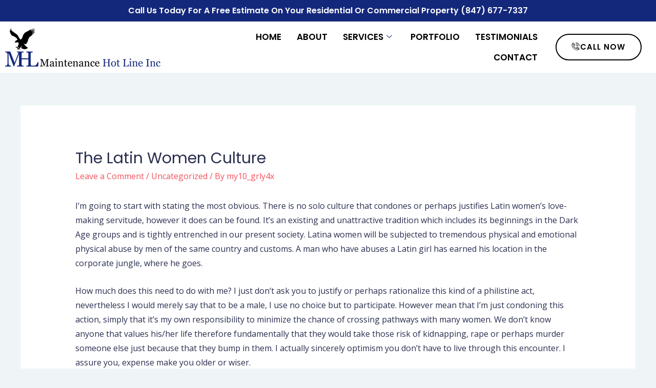

--- FILE ---
content_type: text/html; charset=UTF-8
request_url: https://www.maintenancehotlineinc.com/2021/03/25/the-latin-women-culture/
body_size: 20314
content:
<!DOCTYPE html>
<html lang="en-US">
<head>
<meta charset="UTF-8">
<meta name="viewport" content="width=device-width, initial-scale=1">
<link rel="profile" href="https://gmpg.org/xfn/11">

<title>The Latin Women Culture &#8211; Maintenance &amp; Janitorial Services</title>
<meta name='robots' content='max-image-preview:large' />
<link rel='dns-prefetch' href='//fonts.googleapis.com' />
<link rel="alternate" type="application/rss+xml" title="Maintenance &amp; Janitorial Services &raquo; Feed" href="https://www.maintenancehotlineinc.com/feed/" />
<link rel="alternate" type="application/rss+xml" title="Maintenance &amp; Janitorial Services &raquo; Comments Feed" href="https://www.maintenancehotlineinc.com/comments/feed/" />
<link rel="alternate" type="application/rss+xml" title="Maintenance &amp; Janitorial Services &raquo; The Latin Women Culture Comments Feed" href="https://www.maintenancehotlineinc.com/2021/03/25/the-latin-women-culture/feed/" />
<link rel="alternate" title="oEmbed (JSON)" type="application/json+oembed" href="https://www.maintenancehotlineinc.com/wp-json/oembed/1.0/embed?url=https%3A%2F%2Fwww.maintenancehotlineinc.com%2F2021%2F03%2F25%2Fthe-latin-women-culture%2F" />
<link rel="alternate" title="oEmbed (XML)" type="text/xml+oembed" href="https://www.maintenancehotlineinc.com/wp-json/oembed/1.0/embed?url=https%3A%2F%2Fwww.maintenancehotlineinc.com%2F2021%2F03%2F25%2Fthe-latin-women-culture%2F&#038;format=xml" />
<style id='wp-img-auto-sizes-contain-inline-css'>
img:is([sizes=auto i],[sizes^="auto," i]){contain-intrinsic-size:3000px 1500px}
/*# sourceURL=wp-img-auto-sizes-contain-inline-css */
</style>
<link rel='stylesheet' id='elementor-frontend-css' href='https://www.maintenancehotlineinc.com/wp-content/plugins/elementor/assets/css/frontend.min.css?ver=3.33.4' media='all' />
<link rel='stylesheet' id='elementor-post-1996-css' href='https://www.maintenancehotlineinc.com/wp-content/uploads/elementor/css/post-1996.css?ver=1613679422' media='all' />
<link rel='stylesheet' id='elementor-post-1960-css' href='https://www.maintenancehotlineinc.com/wp-content/uploads/elementor/css/post-1960.css?ver=1613681500' media='all' />
<link rel='stylesheet' id='astra-theme-css-css' href='https://www.maintenancehotlineinc.com/wp-content/themes/astra/assets/css/minified/style.min.css?ver=3.0.3' media='all' />
<style id='astra-theme-css-inline-css'>
html{font-size:100%;}a,.page-title{color:rgba(242,61,73,0.9);}a:hover,a:focus{color:#f23d49;}body,button,input,select,textarea,.ast-button,.ast-custom-button{font-family:'Open Sans',sans-serif;font-weight:400;font-size:16px;font-size:1rem;line-height:1.8;}blockquote{color:#000004;}h1,.entry-content h1,.entry-content h1 a,h2,.entry-content h2,.entry-content h2 a,h3,.entry-content h3,.entry-content h3 a,h4,.entry-content h4,.entry-content h4 a,h5,.entry-content h5,.entry-content h5 a,h6,.entry-content h6,.entry-content h6 a,.site-title,.site-title a{font-family:'Poppins',sans-serif;font-weight:500;text-transform:capitalize;}.site-title{font-size:35px;font-size:2.1875rem;}.ast-archive-description .ast-archive-title{font-size:40px;font-size:2.5rem;}.site-header .site-description{font-size:15px;font-size:0.9375rem;}.entry-title{font-size:30px;font-size:1.875rem;}.comment-reply-title{font-size:26px;font-size:1.625rem;}.ast-comment-list #cancel-comment-reply-link{font-size:16px;font-size:1rem;}h1,.entry-content h1,.entry-content h1 a{font-size:52px;font-size:3.25rem;font-weight:700;font-family:'Poppins',sans-serif;line-height:1.3;text-transform:capitalize;}h2,.entry-content h2,.entry-content h2 a{font-size:38px;font-size:2.375rem;font-weight:700;font-family:'Poppins',sans-serif;line-height:1.3;text-transform:capitalize;}h3,.entry-content h3,.entry-content h3 a{font-size:30px;font-size:1.875rem;font-weight:500;font-family:'Poppins',sans-serif;line-height:1.3;text-transform:capitalize;}h4,.entry-content h4,.entry-content h4 a{font-size:26px;font-size:1.625rem;}h5,.entry-content h5,.entry-content h5 a{font-size:22px;font-size:1.375rem;}h6,.entry-content h6,.entry-content h6 a{font-size:20px;font-size:1.25rem;}.ast-single-post .entry-title,.page-title{font-size:30px;font-size:1.875rem;}::selection{background-color:#f23d49;color:#ffffff;}body,h1,.entry-title a,.entry-content h1,.entry-content h1 a,h2,.entry-content h2,.entry-content h2 a,h3,.entry-content h3,.entry-content h3 a,h4,.entry-content h4,.entry-content h4 a,h5,.entry-content h5,.entry-content h5 a,h6,.entry-content h6,.entry-content h6 a{color:#2a2f4f;}.tagcloud a:hover,.tagcloud a:focus,.tagcloud a.current-item{color:#f23d49;border-color:rgba(242,61,73,0.9);background-color:rgba(242,61,73,0.9);}input:focus,input[type="text"]:focus,input[type="email"]:focus,input[type="url"]:focus,input[type="password"]:focus,input[type="reset"]:focus,input[type="search"]:focus,textarea:focus{border-color:rgba(242,61,73,0.9);}input[type="radio"]:checked,input[type=reset],input[type="checkbox"]:checked,input[type="checkbox"]:hover:checked,input[type="checkbox"]:focus:checked,input[type=range]::-webkit-slider-thumb{border-color:rgba(242,61,73,0.9);background-color:rgba(242,61,73,0.9);box-shadow:none;}.site-footer a:hover + .post-count,.site-footer a:focus + .post-count{background:rgba(242,61,73,0.9);border-color:rgba(242,61,73,0.9);}.ast-comment-meta{line-height:1.666666667;font-size:13px;font-size:0.8125rem;}.single .nav-links .nav-previous,.single .nav-links .nav-next,.single .ast-author-details .author-title,.ast-comment-meta{color:rgba(242,61,73,0.9);}.entry-meta,.entry-meta *{line-height:1.45;color:rgba(242,61,73,0.9);}.entry-meta a:hover,.entry-meta a:hover *,.entry-meta a:focus,.entry-meta a:focus *{color:#f23d49;}.ast-404-layout-1 .ast-404-text{font-size:200px;font-size:12.5rem;}.widget-title{font-size:22px;font-size:1.375rem;color:#2a2f4f;}#cat option,.secondary .calendar_wrap thead a,.secondary .calendar_wrap thead a:visited{color:rgba(242,61,73,0.9);}.secondary .calendar_wrap #today,.ast-progress-val span{background:rgba(242,61,73,0.9);}.secondary a:hover + .post-count,.secondary a:focus + .post-count{background:rgba(242,61,73,0.9);border-color:rgba(242,61,73,0.9);}.calendar_wrap #today > a{color:#f23d49;}.ast-pagination a,.page-links .page-link,.single .post-navigation a{color:rgba(242,61,73,0.9);}.ast-pagination a:hover,.ast-pagination a:focus,.ast-pagination > span:hover:not(.dots),.ast-pagination > span.current,.page-links > .page-link,.page-links .page-link:hover,.post-navigation a:hover{color:#f23d49;}.ast-header-break-point .ast-mobile-menu-buttons-minimal.menu-toggle{background:transparent;color:#f23d49;}.ast-header-break-point .ast-mobile-menu-buttons-outline.menu-toggle{background:transparent;border:1px solid #f23d49;color:#f23d49;}.ast-header-break-point .ast-mobile-menu-buttons-fill.menu-toggle{background:#f23d49;color:#ffffff;}.main-header-menu .menu-link,.ast-header-custom-item a{color:#2a2f4f;}.main-header-menu .menu-item:hover > .menu-link,.main-header-menu .menu-item:hover > .ast-menu-toggle,.main-header-menu .ast-masthead-custom-menu-items a:hover,.main-header-menu .menu-item.focus > .menu-link,.main-header-menu .menu-item.focus > .ast-menu-toggle,.main-header-menu .current-menu-item > .menu-link,.main-header-menu .current-menu-ancestor > .menu-link,.main-header-menu .current-menu-item > .ast-menu-toggle,.main-header-menu .current-menu-ancestor > .ast-menu-toggle{color:rgba(242,61,73,0.9);}.comments-count-wrapper {padding: 2em 0;}.comments-count-wrapper .comments-title {font-weight: normal;word-wrap: break-word;}.ast-comment-list {margin: 0;word-wrap: break-word;padding-bottom: 0.5em;list-style: none;}.ast-comment-list li {list-style: none;}.ast-comment-list li.depth-1 .ast-comment,.ast-comment-list li.depth-2 .ast-comment {border-bottom: 1px solid #eeeeee;}.ast-comment-list .comment-respond {padding: 1em 0;border-bottom: 1px solid #eeeeee;}.ast-comment-list .comment-respond .comment-reply-title {margin-top: 0;padding-top: 0;}.ast-comment-list .comment-respond p {margin-bottom: .5em;}.ast-comment-list .ast-comment-edit-reply-wrap {-js-display: flex;display: flex;justify-content: flex-end;}.ast-comment-list .ast-edit-link {flex: 1;}.ast-comment-list .comment-awaiting-moderation {margin-bottom: 0;}.ast-comment {padding: 1em 0;}.ast-comment-avatar-wrap img {border-radius: 50%;}.ast-comment-content {clear: both;}.ast-comment-cite-wrap {text-align: left;}.ast-comment-cite-wrap cite {font-style: normal;}.comment-reply-title {padding-top: 1em;font-weight: normal;line-height: 1.65;}.ast-comment-meta {margin-bottom: 0.5em;}.comments-area {border-top: 1px solid #eeeeee;margin-top: 2em;}.comments-area .comment-form-comment {width: 100%;border: none;margin: 0;padding: 0;}.comments-area .comment-notes,.comments-area .comment-textarea,.comments-area .form-allowed-tags {margin-bottom: 1.5em;}.comments-area .form-submit {margin-bottom: 0;}.comments-area textarea#comment,.comments-area .ast-comment-formwrap input[type="text"] {width: 100%;border-radius: 0;vertical-align: middle;margin-bottom: 10px;}.comments-area .no-comments {margin-top: 0.5em;margin-bottom: 0.5em;}.comments-area p.logged-in-as {margin-bottom: 1em;}.ast-separate-container .comments-count-wrapper {background-color: #fff;padding: 2em 6.67em 0;}@media (max-width: 1200px) {.ast-separate-container .comments-count-wrapper {padding: 2em 3.34em;}}.ast-separate-container .comments-area {border-top: 0;}.ast-separate-container .ast-comment-list {padding-bottom: 0;}.ast-separate-container .ast-comment-list li {background-color: #fff;}.ast-separate-container .ast-comment-list li.depth-1 {padding: 4em 6.67em;margin-bottom: 2em;}@media (max-width: 1200px) {.ast-separate-container .ast-comment-list li.depth-1 {padding: 3em 3.34em;}}.ast-separate-container .ast-comment-list li.depth-1 .children li {padding-bottom: 0;padding-top: 0;margin-bottom: 0;}.ast-separate-container .ast-comment-list li.depth-1 .ast-comment,.ast-separate-container .ast-comment-list li.depth-2 .ast-comment {border-bottom: 0;}.ast-separate-container .ast-comment-list .comment-respond {padding-top: 0;padding-bottom: 1em;background-color: transparent;}.ast-separate-container .ast-comment-list .pingback p {margin-bottom: 0;}.ast-separate-container .ast-comment-list .bypostauthor {padding: 2em;margin-bottom: 1em;}.ast-separate-container .ast-comment-list .bypostauthor li {background: transparent;margin-bottom: 0;padding: 0 0 0 2em;}.ast-separate-container .comment-respond {background-color: #fff;padding: 4em 6.67em;border-bottom: 0;}@media (max-width: 1200px) {.ast-separate-container .comment-respond {padding: 3em 2.34em;}}.ast-separate-container .comment-reply-title {padding-top: 0;}.ast-comment-list .children {margin-left: 2em;}@media (max-width: 992px) {.ast-comment-list .children {margin-left: 1em;}}.ast-comment-list #cancel-comment-reply-link {white-space: nowrap;font-size: 15px;font-size: 1rem;margin-left: 1em;}.ast-comment-avatar-wrap {float: left;clear: right;margin-right: 1.33333em;}.ast-comment-meta-wrap {float: left;clear: right;padding: 0 0 1.33333em;}.ast-comment-time .timendate,.ast-comment-time .reply {margin-right: 0.5em;}.comments-area #wp-comment-cookies-consent {margin-right: 10px;}.ast-page-builder-template .comments-area {padding-left: 20px;padding-right: 20px;margin-top: 2em;margin-bottom: 2em;}.ast-separate-container .ast-comment-list .bypostauthor .bypostauthor {background: transparent;margin-bottom: 0;padding-right: 0;padding-bottom: 0;padding-top: 0;}.ast-small-footer{color:#000000;}.ast-small-footer > .ast-footer-overlay{background-color:#f8fcfe;;}.ast-small-footer a{color:#000000;}.ast-small-footer a:hover{color:#e04838;}.footer-adv .footer-adv-overlay{border-top-style:solid;border-top-color:#7a7a7a;}.footer-adv .widget-title,.footer-adv .widget-title a{color:#000000;}.footer-adv{color:#000000;}.footer-adv a{color:#000000;}.footer-adv .tagcloud a:hover,.footer-adv .tagcloud a.current-item{border-color:#000000;background-color:#000000;}.footer-adv a:hover,.footer-adv .no-widget-text a:hover,.footer-adv a:focus,.footer-adv .no-widget-text a:focus{color:#e04838;}.footer-adv .calendar_wrap #today,.footer-adv a:hover + .post-count{background-color:#000000;}.footer-adv-overlay{background-color:#f8fcfe;;}.wp-block-buttons.aligncenter{justify-content:center;}@media (max-width:782px){.entry-content .wp-block-columns .wp-block-column{margin-left:0px;}}@media (max-width:768px){.ast-separate-container .ast-article-post,.ast-separate-container .ast-article-single{padding:1.5em 2.14em;}.ast-separate-container #primary,.ast-separate-container #secondary{padding:1.5em 0;}#primary,#secondary{padding:1.5em 0;margin:0;}.ast-left-sidebar #content > .ast-container{display:flex;flex-direction:column-reverse;width:100%;}.ast-author-box img.avatar{margin:20px 0 0 0;}}@media (max-width:768px){.ast-right-sidebar #primary{padding-right:0;}.ast-pagination .prev.page-numbers{padding-left:.5em;}.ast-pagination .next.page-numbers{padding-right:.5em;}}@media (min-width:769px){.ast-separate-container.ast-right-sidebar #primary,.ast-separate-container.ast-left-sidebar #primary{border:0;}.ast-separate-container .ast-comment-list li .comment-respond{padding-left:2.66666em;padding-right:2.66666em;}.ast-author-box{-js-display:flex;display:flex;}.ast-author-bio{flex:1;}.error404.ast-separate-container #primary,.search-no-results.ast-separate-container #primary{margin-bottom:4em;}}@media (min-width:769px){.ast-right-sidebar #primary{border-right:1px solid #eee;}.ast-left-sidebar #primary{border-left:1px solid #eee;}}.elementor-button-wrapper .elementor-button{border-style:solid;border-top-width:0;border-right-width:0;border-left-width:0;border-bottom-width:0;}body .elementor-button.elementor-size-sm,body .elementor-button.elementor-size-xs,body .elementor-button.elementor-size-md,body .elementor-button.elementor-size-lg,body .elementor-button.elementor-size-xl,body .elementor-button{border-radius:6px;padding-top:18px;padding-right:35px;padding-bottom:18px;padding-left:35px;}.elementor-button-wrapper .elementor-button{border-color:#f23d49;background-color:#f23d49;}.elementor-button-wrapper .elementor-button:hover,.elementor-button-wrapper .elementor-button:focus{color:#ffffff;background-color:#e23849;border-color:#e23849;}.wp-block-button .wp-block-button__link,.elementor-button-wrapper .elementor-button,.elementor-button-wrapper .elementor-button:visited{color:#ffffff;}.elementor-button-wrapper .elementor-button{font-family:inherit;font-weight:normal;line-height:1;text-transform:uppercase;letter-spacing:1px;}body .elementor-button.elementor-size-sm,body .elementor-button.elementor-size-xs,body .elementor-button.elementor-size-md,body .elementor-button.elementor-size-lg,body .elementor-button.elementor-size-xl,body .elementor-button{font-size:15px;font-size:0.9375rem;}.wp-block-button .wp-block-button__link{border-style:solid;border-top-width:0;border-right-width:0;border-left-width:0;border-bottom-width:0;border-color:#f23d49;background-color:#f23d49;color:#ffffff;font-family:inherit;font-weight:normal;line-height:1;text-transform:uppercase;letter-spacing:1px;font-size:15px;font-size:0.9375rem;border-radius:6px;padding-top:18px;padding-right:35px;padding-bottom:18px;padding-left:35px;}.wp-block-button .wp-block-button__link:hover,.wp-block-button .wp-block-button__link:focus{color:#ffffff;background-color:#e23849;border-color:#e23849;}.elementor-widget-heading h1.elementor-heading-title{line-height:1.3;}.elementor-widget-heading h2.elementor-heading-title{line-height:1.3;}.elementor-widget-heading h3.elementor-heading-title{line-height:1.3;}.menu-toggle,button,.ast-button,.ast-custom-button,.button,input#submit,input[type="button"],input[type="submit"],input[type="reset"]{border-style:solid;border-top-width:0;border-right-width:0;border-left-width:0;border-bottom-width:0;color:#ffffff;border-color:#f23d49;background-color:#f23d49;border-radius:6px;padding-top:18px;padding-right:35px;padding-bottom:18px;padding-left:35px;font-family:inherit;font-weight:normal;font-size:15px;font-size:0.9375rem;line-height:1;text-transform:uppercase;letter-spacing:1px;}button:focus,.menu-toggle:hover,button:hover,.ast-button:hover,.ast-custom-button:hover .button:hover,.ast-custom-button:hover ,input[type=reset]:hover,input[type=reset]:focus,input#submit:hover,input#submit:focus,input[type="button"]:hover,input[type="button"]:focus,input[type="submit"]:hover,input[type="submit"]:focus{color:#ffffff;background-color:#e23849;border-color:#e23849;}@media (min-width:768px){.ast-container{max-width:100%;}}@media (min-width:544px){.ast-container{max-width:100%;}}@media (max-width:544px){.ast-separate-container .ast-article-post,.ast-separate-container .ast-article-single{padding:1.5em 1em;}.ast-separate-container #content .ast-container{padding-left:0.54em;padding-right:0.54em;}.ast-separate-container .comments-count-wrapper{padding:1.5em 1em;}.ast-separate-container .ast-comment-list li.depth-1{padding:1.5em 1em;margin-bottom:1.5em;}.ast-separate-container .ast-comment-list .bypostauthor{padding:.5em;}.ast-separate-container .ast-archive-description{padding:1.5em 1em;}.ast-search-menu-icon.ast-dropdown-active .search-field{width:170px;}.ast-separate-container .comment-respond{padding:1.5em 1em;}}@media (max-width:544px){.ast-comment-list .children{margin-left:0.66666em;}.ast-separate-container .ast-comment-list .bypostauthor li{padding:0 0 0 .5em;}}@media (max-width:768px){.ast-mobile-header-stack .main-header-bar .ast-search-menu-icon{display:inline-block;}.ast-header-break-point.ast-header-custom-item-outside .ast-mobile-header-stack .main-header-bar .ast-search-icon{margin:0;}.ast-comment-avatar-wrap img{max-width:2.5em;}.comments-area{margin-top:1.5em;}.ast-separate-container .comments-count-wrapper{padding:2em 2.14em;}.ast-separate-container .ast-comment-list li.depth-1{padding:1.5em 2.14em;}.ast-separate-container .comment-respond{padding:2em 2.14em;}}@media (max-width:768px){.ast-header-break-point .main-header-bar .ast-search-menu-icon.slide-search .search-form{right:0;}.ast-header-break-point .ast-mobile-header-stack .main-header-bar .ast-search-menu-icon.slide-search .search-form{right:-1em;}.ast-comment-avatar-wrap{margin-right:0.5em;}}.footer-adv .tagcloud a:hover,.footer-adv .tagcloud a.current-item{color:#ffffff;}.footer-adv .calendar_wrap #today{color:#ffffff;}@media (min-width:545px){.ast-page-builder-template .comments-area,.single.ast-page-builder-template .entry-header,.single.ast-page-builder-template .post-navigation{max-width:1240px;margin-left:auto;margin-right:auto;}}body,.ast-separate-container{background-color:#eff5f7;;}@media (max-width:768px){.ast-archive-description .ast-archive-title{font-size:40px;}.entry-title{font-size:30px;}h1,.entry-content h1,.entry-content h1 a{font-size:35px;}h2,.entry-content h2,.entry-content h2 a{font-size:30px;}h3,.entry-content h3,.entry-content h3 a{font-size:26px;}.ast-single-post .entry-title,.page-title{font-size:30px;}}@media (max-width:544px){.ast-archive-description .ast-archive-title{font-size:40px;}.entry-title{font-size:30px;}h1,.entry-content h1,.entry-content h1 a{font-size:30px;}h2,.entry-content h2,.entry-content h2 a{font-size:24px;}h3,.entry-content h3,.entry-content h3 a{font-size:20px;}.ast-single-post .entry-title,.page-title{font-size:30px;}}@media (max-width:768px){html{font-size:91.2%;}}@media (max-width:544px){html{font-size:91.2%;}}@media (min-width:769px){.ast-container{max-width:1240px;}}@font-face {font-family: "Astra";src: url(https://www.maintenancehotlineinc.com/wp-content/themes/astra/assets/fonts/astra.woff) format("woff"),url(https://www.maintenancehotlineinc.com/wp-content/themes/astra/assets/fonts/astra.ttf) format("truetype"),url(https://www.maintenancehotlineinc.com/wp-content/themes/astra/assets/fonts/astra.svg#astra) format("svg");font-weight: normal;font-style: normal;font-display: fallback;}@media (max-width:921px) {.main-header-bar .main-header-bar-navigation{display:none;}}.ast-desktop .main-header-menu.submenu-with-border .sub-menu,.ast-desktop .main-header-menu.submenu-with-border .astra-full-megamenu-wrapper{border-color:#eaeaea;}.ast-desktop .main-header-menu.submenu-with-border .sub-menu{border-top-width:1px;border-right-width:1px;border-left-width:1px;border-bottom-width:1px;border-style:solid;}.ast-desktop .main-header-menu.submenu-with-border .sub-menu .sub-menu{top:-1px;}.ast-desktop .main-header-menu.submenu-with-border .sub-menu .menu-link,.ast-desktop .main-header-menu.submenu-with-border .children .menu-link{border-bottom-width:1px;border-style:solid;border-color:#eaeaea;}@media (min-width:769px){.main-header-menu .sub-menu .menu-item.ast-left-align-sub-menu:hover > .sub-menu,.main-header-menu .sub-menu .menu-item.ast-left-align-sub-menu.focus > .sub-menu{margin-left:-2px;}}.ast-small-footer{border-top-style:solid;border-top-width:1px;border-top-color:#e5e9ea;}.ast-small-footer-wrap{text-align:center;}@media (max-width:920px){.ast-404-layout-1 .ast-404-text{font-size:100px;font-size:6.25rem;}}.ast-breadcrumbs .trail-browse,.ast-breadcrumbs .trail-items,.ast-breadcrumbs .trail-items li{display:inline-block;margin:0;padding:0;border:none;background:inherit;text-indent:0;}.ast-breadcrumbs .trail-browse{font-size:inherit;font-style:inherit;font-weight:inherit;color:inherit;}.ast-breadcrumbs .trail-items{list-style:none;}.trail-items li::after{padding:0 0.3em;content:"\00bb";}.trail-items li:last-of-type::after{display:none;}h1,.entry-content h1,h2,.entry-content h2,h3,.entry-content h3,h4,.entry-content h4,h5,.entry-content h5,h6,.entry-content h6{color:#2a2f4f;}.ast-header-break-point .main-header-bar{border-bottom-width:0px;}@media (min-width:769px){.main-header-bar{border-bottom-width:0px;}}.ast-flex{-webkit-align-content:center;-ms-flex-line-pack:center;align-content:center;-webkit-box-align:center;-webkit-align-items:center;-moz-box-align:center;-ms-flex-align:center;align-items:center;}.main-header-bar{padding:1em 0;}.ast-site-identity{padding:0;}.header-main-layout-1 .ast-flex.main-header-container, .header-main-layout-3 .ast-flex.main-header-container{-webkit-align-content:center;-ms-flex-line-pack:center;align-content:center;-webkit-box-align:center;-webkit-align-items:center;-moz-box-align:center;-ms-flex-align:center;align-items:center;}.header-main-layout-1 .ast-flex.main-header-container, .header-main-layout-3 .ast-flex.main-header-container{-webkit-align-content:center;-ms-flex-line-pack:center;align-content:center;-webkit-box-align:center;-webkit-align-items:center;-moz-box-align:center;-ms-flex-align:center;align-items:center;}
/*# sourceURL=astra-theme-css-inline-css */
</style>
<link rel='stylesheet' id='astra-google-fonts-css' href='//fonts.googleapis.com/css?family=Open+Sans%3A400%2C%7CPoppins%3A500%2C700&#038;display=fallback&#038;ver=3.0.3' media='all' />
<link rel='stylesheet' id='simple-lightbox-css-css' href='https://www.maintenancehotlineinc.com/wp-content/plugins/portfolio-elementor/elementor/../vendor/simplelightbox/dist/simplelightbox.min.css?ver=2.14.2' media='all' />
<link rel='stylesheet' id='elpt-portfolio-css-css' href='https://www.maintenancehotlineinc.com/wp-content/plugins/portfolio-elementor/elementor/../assets/css/powerfolio_css.css?ver=3.2.2' media='all' />
<link rel='stylesheet' id='owl-carousel-css-css' href='https://www.maintenancehotlineinc.com/wp-content/plugins/portfolio-elementor/elementor/../vendor/owl.carousel/assets/owl.carousel.css?ver=2.3.4' media='all' />
<link rel='stylesheet' id='owl-carousel-theme-css-css' href='https://www.maintenancehotlineinc.com/wp-content/plugins/portfolio-elementor/elementor/../vendor/owl.carousel/assets/owl.theme.default.min.css?ver=2.3.4' media='all' />
<link rel='stylesheet' id='pwrgrids-css-css' href='https://www.maintenancehotlineinc.com/wp-content/plugins/portfolio-elementor/elementor/../assets/css/pwrgrids_css.css?ver=3.2.2' media='all' />
<style id='wp-emoji-styles-inline-css'>

	img.wp-smiley, img.emoji {
		display: inline !important;
		border: none !important;
		box-shadow: none !important;
		height: 1em !important;
		width: 1em !important;
		margin: 0 0.07em !important;
		vertical-align: -0.1em !important;
		background: none !important;
		padding: 0 !important;
	}
/*# sourceURL=wp-emoji-styles-inline-css */
</style>
<link rel='stylesheet' id='wp-block-library-css' href='https://www.maintenancehotlineinc.com/wp-includes/css/dist/block-library/style.min.css?ver=6.9' media='all' />
<style id='classic-theme-styles-inline-css'>
/*! This file is auto-generated */
.wp-block-button__link{color:#fff;background-color:#32373c;border-radius:9999px;box-shadow:none;text-decoration:none;padding:calc(.667em + 2px) calc(1.333em + 2px);font-size:1.125em}.wp-block-file__button{background:#32373c;color:#fff;text-decoration:none}
/*# sourceURL=/wp-includes/css/classic-themes.min.css */
</style>
<style id='powerfolio-portfolio-block-style-inline-css'>
.wp-block-create-block-my-first-block{background-color:#21759b;color:#fff;padding:2px}

/*# sourceURL=https://www.maintenancehotlineinc.com/wp-content/plugins/portfolio-elementor/build/portfolio-block/style-index.css */
</style>
<style id='powerfolio-image-gallery-block-style-inline-css'>
.wp-block-create-block-my-first-block{background-color:#21759b;color:#fff;padding:2px}

/*# sourceURL=https://www.maintenancehotlineinc.com/wp-content/plugins/portfolio-elementor/build/image-gallery-block/style-index.css */
</style>
<style id='global-styles-inline-css'>
:root{--wp--preset--aspect-ratio--square: 1;--wp--preset--aspect-ratio--4-3: 4/3;--wp--preset--aspect-ratio--3-4: 3/4;--wp--preset--aspect-ratio--3-2: 3/2;--wp--preset--aspect-ratio--2-3: 2/3;--wp--preset--aspect-ratio--16-9: 16/9;--wp--preset--aspect-ratio--9-16: 9/16;--wp--preset--color--black: #000000;--wp--preset--color--cyan-bluish-gray: #abb8c3;--wp--preset--color--white: #ffffff;--wp--preset--color--pale-pink: #f78da7;--wp--preset--color--vivid-red: #cf2e2e;--wp--preset--color--luminous-vivid-orange: #ff6900;--wp--preset--color--luminous-vivid-amber: #fcb900;--wp--preset--color--light-green-cyan: #7bdcb5;--wp--preset--color--vivid-green-cyan: #00d084;--wp--preset--color--pale-cyan-blue: #8ed1fc;--wp--preset--color--vivid-cyan-blue: #0693e3;--wp--preset--color--vivid-purple: #9b51e0;--wp--preset--gradient--vivid-cyan-blue-to-vivid-purple: linear-gradient(135deg,rgb(6,147,227) 0%,rgb(155,81,224) 100%);--wp--preset--gradient--light-green-cyan-to-vivid-green-cyan: linear-gradient(135deg,rgb(122,220,180) 0%,rgb(0,208,130) 100%);--wp--preset--gradient--luminous-vivid-amber-to-luminous-vivid-orange: linear-gradient(135deg,rgb(252,185,0) 0%,rgb(255,105,0) 100%);--wp--preset--gradient--luminous-vivid-orange-to-vivid-red: linear-gradient(135deg,rgb(255,105,0) 0%,rgb(207,46,46) 100%);--wp--preset--gradient--very-light-gray-to-cyan-bluish-gray: linear-gradient(135deg,rgb(238,238,238) 0%,rgb(169,184,195) 100%);--wp--preset--gradient--cool-to-warm-spectrum: linear-gradient(135deg,rgb(74,234,220) 0%,rgb(151,120,209) 20%,rgb(207,42,186) 40%,rgb(238,44,130) 60%,rgb(251,105,98) 80%,rgb(254,248,76) 100%);--wp--preset--gradient--blush-light-purple: linear-gradient(135deg,rgb(255,206,236) 0%,rgb(152,150,240) 100%);--wp--preset--gradient--blush-bordeaux: linear-gradient(135deg,rgb(254,205,165) 0%,rgb(254,45,45) 50%,rgb(107,0,62) 100%);--wp--preset--gradient--luminous-dusk: linear-gradient(135deg,rgb(255,203,112) 0%,rgb(199,81,192) 50%,rgb(65,88,208) 100%);--wp--preset--gradient--pale-ocean: linear-gradient(135deg,rgb(255,245,203) 0%,rgb(182,227,212) 50%,rgb(51,167,181) 100%);--wp--preset--gradient--electric-grass: linear-gradient(135deg,rgb(202,248,128) 0%,rgb(113,206,126) 100%);--wp--preset--gradient--midnight: linear-gradient(135deg,rgb(2,3,129) 0%,rgb(40,116,252) 100%);--wp--preset--font-size--small: 13px;--wp--preset--font-size--medium: 20px;--wp--preset--font-size--large: 36px;--wp--preset--font-size--x-large: 42px;--wp--preset--spacing--20: 0.44rem;--wp--preset--spacing--30: 0.67rem;--wp--preset--spacing--40: 1rem;--wp--preset--spacing--50: 1.5rem;--wp--preset--spacing--60: 2.25rem;--wp--preset--spacing--70: 3.38rem;--wp--preset--spacing--80: 5.06rem;--wp--preset--shadow--natural: 6px 6px 9px rgba(0, 0, 0, 0.2);--wp--preset--shadow--deep: 12px 12px 50px rgba(0, 0, 0, 0.4);--wp--preset--shadow--sharp: 6px 6px 0px rgba(0, 0, 0, 0.2);--wp--preset--shadow--outlined: 6px 6px 0px -3px rgb(255, 255, 255), 6px 6px rgb(0, 0, 0);--wp--preset--shadow--crisp: 6px 6px 0px rgb(0, 0, 0);}:where(.is-layout-flex){gap: 0.5em;}:where(.is-layout-grid){gap: 0.5em;}body .is-layout-flex{display: flex;}.is-layout-flex{flex-wrap: wrap;align-items: center;}.is-layout-flex > :is(*, div){margin: 0;}body .is-layout-grid{display: grid;}.is-layout-grid > :is(*, div){margin: 0;}:where(.wp-block-columns.is-layout-flex){gap: 2em;}:where(.wp-block-columns.is-layout-grid){gap: 2em;}:where(.wp-block-post-template.is-layout-flex){gap: 1.25em;}:where(.wp-block-post-template.is-layout-grid){gap: 1.25em;}.has-black-color{color: var(--wp--preset--color--black) !important;}.has-cyan-bluish-gray-color{color: var(--wp--preset--color--cyan-bluish-gray) !important;}.has-white-color{color: var(--wp--preset--color--white) !important;}.has-pale-pink-color{color: var(--wp--preset--color--pale-pink) !important;}.has-vivid-red-color{color: var(--wp--preset--color--vivid-red) !important;}.has-luminous-vivid-orange-color{color: var(--wp--preset--color--luminous-vivid-orange) !important;}.has-luminous-vivid-amber-color{color: var(--wp--preset--color--luminous-vivid-amber) !important;}.has-light-green-cyan-color{color: var(--wp--preset--color--light-green-cyan) !important;}.has-vivid-green-cyan-color{color: var(--wp--preset--color--vivid-green-cyan) !important;}.has-pale-cyan-blue-color{color: var(--wp--preset--color--pale-cyan-blue) !important;}.has-vivid-cyan-blue-color{color: var(--wp--preset--color--vivid-cyan-blue) !important;}.has-vivid-purple-color{color: var(--wp--preset--color--vivid-purple) !important;}.has-black-background-color{background-color: var(--wp--preset--color--black) !important;}.has-cyan-bluish-gray-background-color{background-color: var(--wp--preset--color--cyan-bluish-gray) !important;}.has-white-background-color{background-color: var(--wp--preset--color--white) !important;}.has-pale-pink-background-color{background-color: var(--wp--preset--color--pale-pink) !important;}.has-vivid-red-background-color{background-color: var(--wp--preset--color--vivid-red) !important;}.has-luminous-vivid-orange-background-color{background-color: var(--wp--preset--color--luminous-vivid-orange) !important;}.has-luminous-vivid-amber-background-color{background-color: var(--wp--preset--color--luminous-vivid-amber) !important;}.has-light-green-cyan-background-color{background-color: var(--wp--preset--color--light-green-cyan) !important;}.has-vivid-green-cyan-background-color{background-color: var(--wp--preset--color--vivid-green-cyan) !important;}.has-pale-cyan-blue-background-color{background-color: var(--wp--preset--color--pale-cyan-blue) !important;}.has-vivid-cyan-blue-background-color{background-color: var(--wp--preset--color--vivid-cyan-blue) !important;}.has-vivid-purple-background-color{background-color: var(--wp--preset--color--vivid-purple) !important;}.has-black-border-color{border-color: var(--wp--preset--color--black) !important;}.has-cyan-bluish-gray-border-color{border-color: var(--wp--preset--color--cyan-bluish-gray) !important;}.has-white-border-color{border-color: var(--wp--preset--color--white) !important;}.has-pale-pink-border-color{border-color: var(--wp--preset--color--pale-pink) !important;}.has-vivid-red-border-color{border-color: var(--wp--preset--color--vivid-red) !important;}.has-luminous-vivid-orange-border-color{border-color: var(--wp--preset--color--luminous-vivid-orange) !important;}.has-luminous-vivid-amber-border-color{border-color: var(--wp--preset--color--luminous-vivid-amber) !important;}.has-light-green-cyan-border-color{border-color: var(--wp--preset--color--light-green-cyan) !important;}.has-vivid-green-cyan-border-color{border-color: var(--wp--preset--color--vivid-green-cyan) !important;}.has-pale-cyan-blue-border-color{border-color: var(--wp--preset--color--pale-cyan-blue) !important;}.has-vivid-cyan-blue-border-color{border-color: var(--wp--preset--color--vivid-cyan-blue) !important;}.has-vivid-purple-border-color{border-color: var(--wp--preset--color--vivid-purple) !important;}.has-vivid-cyan-blue-to-vivid-purple-gradient-background{background: var(--wp--preset--gradient--vivid-cyan-blue-to-vivid-purple) !important;}.has-light-green-cyan-to-vivid-green-cyan-gradient-background{background: var(--wp--preset--gradient--light-green-cyan-to-vivid-green-cyan) !important;}.has-luminous-vivid-amber-to-luminous-vivid-orange-gradient-background{background: var(--wp--preset--gradient--luminous-vivid-amber-to-luminous-vivid-orange) !important;}.has-luminous-vivid-orange-to-vivid-red-gradient-background{background: var(--wp--preset--gradient--luminous-vivid-orange-to-vivid-red) !important;}.has-very-light-gray-to-cyan-bluish-gray-gradient-background{background: var(--wp--preset--gradient--very-light-gray-to-cyan-bluish-gray) !important;}.has-cool-to-warm-spectrum-gradient-background{background: var(--wp--preset--gradient--cool-to-warm-spectrum) !important;}.has-blush-light-purple-gradient-background{background: var(--wp--preset--gradient--blush-light-purple) !important;}.has-blush-bordeaux-gradient-background{background: var(--wp--preset--gradient--blush-bordeaux) !important;}.has-luminous-dusk-gradient-background{background: var(--wp--preset--gradient--luminous-dusk) !important;}.has-pale-ocean-gradient-background{background: var(--wp--preset--gradient--pale-ocean) !important;}.has-electric-grass-gradient-background{background: var(--wp--preset--gradient--electric-grass) !important;}.has-midnight-gradient-background{background: var(--wp--preset--gradient--midnight) !important;}.has-small-font-size{font-size: var(--wp--preset--font-size--small) !important;}.has-medium-font-size{font-size: var(--wp--preset--font-size--medium) !important;}.has-large-font-size{font-size: var(--wp--preset--font-size--large) !important;}.has-x-large-font-size{font-size: var(--wp--preset--font-size--x-large) !important;}
:where(.wp-block-post-template.is-layout-flex){gap: 1.25em;}:where(.wp-block-post-template.is-layout-grid){gap: 1.25em;}
:where(.wp-block-term-template.is-layout-flex){gap: 1.25em;}:where(.wp-block-term-template.is-layout-grid){gap: 1.25em;}
:where(.wp-block-columns.is-layout-flex){gap: 2em;}:where(.wp-block-columns.is-layout-grid){gap: 2em;}
:root :where(.wp-block-pullquote){font-size: 1.5em;line-height: 1.6;}
/*# sourceURL=global-styles-inline-css */
</style>
<link rel='stylesheet' id='ekit-widget-styles-css' href='https://www.maintenancehotlineinc.com/wp-content/plugins/elementskit-lite/widgets/init/assets/css/widget-styles.css?ver=3.7.7' media='all' />
<link rel='stylesheet' id='ekit-responsive-css' href='https://www.maintenancehotlineinc.com/wp-content/plugins/elementskit-lite/widgets/init/assets/css/responsive.css?ver=3.7.7' media='all' />
<link rel='stylesheet' id='widget-icon-list-css' href='https://www.maintenancehotlineinc.com/wp-content/plugins/elementor/assets/css/widget-icon-list.min.css?ver=3.33.4' media='all' />
<link rel='stylesheet' id='bdt-uikit-css' href='https://www.maintenancehotlineinc.com/wp-content/plugins/bdthemes-prime-slider-lite/assets/css/bdt-uikit.css?ver=3.21.7' media='all' />
<link rel='stylesheet' id='prime-slider-site-css' href='https://www.maintenancehotlineinc.com/wp-content/plugins/bdthemes-prime-slider-lite/assets/css/prime-slider-site.css?ver=4.0.9' media='all' />
<link rel='stylesheet' id='elementor-gf-local-poppins-css' href='https://www.maintenancehotlineinc.com/wp-content/uploads/elementor/google-fonts/css/poppins.css?ver=1745344756' media='all' />
<link rel='stylesheet' id='elementor-icons-ekiticons-css' href='https://www.maintenancehotlineinc.com/wp-content/plugins/elementskit-lite/modules/elementskit-icon-pack/assets/css/ekiticons.css?ver=3.7.7' media='all' />
<script src="https://www.maintenancehotlineinc.com/wp-includes/js/jquery/jquery.min.js?ver=3.7.1" id="jquery-core-js"></script>
<script src="https://www.maintenancehotlineinc.com/wp-includes/js/jquery/jquery-migrate.min.js?ver=3.4.1" id="jquery-migrate-js"></script>
<script src="https://www.maintenancehotlineinc.com/wp-content/plugins/bdthemes-prime-slider-lite/assets/js/bdt-uikit.min.js?ver=3.21.7" id="bdt-uikit-js"></script>
<link rel="https://api.w.org/" href="https://www.maintenancehotlineinc.com/wp-json/" /><link rel="alternate" title="JSON" type="application/json" href="https://www.maintenancehotlineinc.com/wp-json/wp/v2/posts/4324" /><link rel="EditURI" type="application/rsd+xml" title="RSD" href="https://www.maintenancehotlineinc.com/xmlrpc.php?rsd" />
<meta name="generator" content="WordPress 6.9" />
<link rel="canonical" href="https://www.maintenancehotlineinc.com/2021/03/25/the-latin-women-culture/" />
<link rel='shortlink' href='https://www.maintenancehotlineinc.com/?p=4324' />
<link rel="pingback" href="https://www.maintenancehotlineinc.com/xmlrpc.php">
<meta name="generator" content="Elementor 3.33.4; features: additional_custom_breakpoints; settings: css_print_method-external, google_font-enabled, font_display-auto">
<style>.recentcomments a{display:inline !important;padding:0 !important;margin:0 !important;}</style>			<style>
				.e-con.e-parent:nth-of-type(n+4):not(.e-lazyloaded):not(.e-no-lazyload),
				.e-con.e-parent:nth-of-type(n+4):not(.e-lazyloaded):not(.e-no-lazyload) * {
					background-image: none !important;
				}
				@media screen and (max-height: 1024px) {
					.e-con.e-parent:nth-of-type(n+3):not(.e-lazyloaded):not(.e-no-lazyload),
					.e-con.e-parent:nth-of-type(n+3):not(.e-lazyloaded):not(.e-no-lazyload) * {
						background-image: none !important;
					}
				}
				@media screen and (max-height: 640px) {
					.e-con.e-parent:nth-of-type(n+2):not(.e-lazyloaded):not(.e-no-lazyload),
					.e-con.e-parent:nth-of-type(n+2):not(.e-lazyloaded):not(.e-no-lazyload) * {
						background-image: none !important;
					}
				}
			</style>
			<link rel="icon" href="https://www.maintenancehotlineinc.com/wp-content/uploads/2021/02/cropped-top-logo-1-32x32.png" sizes="32x32" />
<link rel="icon" href="https://www.maintenancehotlineinc.com/wp-content/uploads/2021/02/cropped-top-logo-1-192x192.png" sizes="192x192" />
<link rel="apple-touch-icon" href="https://www.maintenancehotlineinc.com/wp-content/uploads/2021/02/cropped-top-logo-1-180x180.png" />
<meta name="msapplication-TileImage" content="https://www.maintenancehotlineinc.com/wp-content/uploads/2021/02/cropped-top-logo-1-270x270.png" />
</head>

<body itemtype='https://schema.org/Blog' itemscope='itemscope' class="wp-singular post-template-default single single-post postid-4324 single-format-standard wp-custom-logo wp-theme-astra ast-desktop ast-separate-container ast-two-container ast-no-sidebar astra-3.0.3 ast-header-custom-item-inside group-blog ast-blog-single-style-1 ast-single-post ast-inherit-site-logo-transparent ast-normal-title-enabled elementor-default elementor-kit-1139">
<div 
class="hfeed site" id="page">
	<a class="skip-link screen-reader-text" href="#content">Skip to content</a>
	<div class="ekit-template-content-markup ekit-template-content-header"><style>.elementor-1996 .elementor-element.elementor-element-c209d2d:not(.elementor-motion-effects-element-type-background), .elementor-1996 .elementor-element.elementor-element-c209d2d > .elementor-motion-effects-container > .elementor-motion-effects-layer{background-color:#14287B;}.elementor-1996 .elementor-element.elementor-element-c209d2d > .elementor-container{max-width:1370px;}.elementor-1996 .elementor-element.elementor-element-c209d2d{transition:background 0.3s, border 0.3s, border-radius 0.3s, box-shadow 0.3s;margin-top:0px;margin-bottom:0px;padding:3px 0px 3px 0px;}.elementor-1996 .elementor-element.elementor-element-c209d2d > .elementor-background-overlay{transition:background 0.3s, border-radius 0.3s, opacity 0.3s;}.elementor-bc-flex-widget .elementor-1996 .elementor-element.elementor-element-4768de9.elementor-column .elementor-widget-wrap{align-items:flex-end;}.elementor-1996 .elementor-element.elementor-element-4768de9.elementor-column.elementor-element[data-element_type="column"] > .elementor-widget-wrap.elementor-element-populated{align-content:flex-end;align-items:flex-end;}.elementor-1996 .elementor-element.elementor-element-e9a0b3b{text-align:center;font-family:"Poppins", Sans-serif;font-weight:600;line-height:1em;color:#FFFFFF;}.elementor-1996 .elementor-element.elementor-element-136019b:not(.elementor-motion-effects-element-type-background), .elementor-1996 .elementor-element.elementor-element-136019b > .elementor-motion-effects-container > .elementor-motion-effects-layer{background-color:#FFFFFF;}.elementor-1996 .elementor-element.elementor-element-136019b > .elementor-container{max-width:1370px;min-height:90px;}.elementor-1996 .elementor-element.elementor-element-136019b{transition:background 0.3s, border 0.3s, border-radius 0.3s, box-shadow 0.3s;margin-top:0px;margin-bottom:0px;z-index:10;}.elementor-1996 .elementor-element.elementor-element-136019b > .elementor-background-overlay{transition:background 0.3s, border-radius 0.3s, opacity 0.3s;}.elementor-1996 .elementor-element.elementor-element-0a0295c{text-align:left;}.elementor-bc-flex-widget .elementor-1996 .elementor-element.elementor-element-eaba359.elementor-column .elementor-widget-wrap{align-items:center;}.elementor-1996 .elementor-element.elementor-element-eaba359.elementor-column.elementor-element[data-element_type="column"] > .elementor-widget-wrap.elementor-element-populated{align-content:center;align-items:center;}
					.elementor-1996 .elementor-element.elementor-element-6c54d5d .elementskit-navbar-nav .elementskit-submenu-panel > li > a:hover,
					.elementor-1996 .elementor-element.elementor-element-6c54d5d .elementskit-navbar-nav .elementskit-submenu-panel > li > a:focus,
					.elementor-1996 .elementor-element.elementor-element-6c54d5d .elementskit-navbar-nav .elementskit-submenu-panel > li > a:active,
					.elementor-1996 .elementor-element.elementor-element-6c54d5d .elementskit-navbar-nav .elementskit-submenu-panel > li:hover > a{background-color:#FFFFFF;}.elementor-1996 .elementor-element.elementor-element-6c54d5d .elementskit-navbar-nav .elementskit-submenu-panel > li.current-menu-item > a{background-color:#FFFFFF69;color:#000000 !important;}.elementor-1996 .elementor-element.elementor-element-6c54d5d .elementskit-navbar-nav .elementskit-submenu-panel{background-color:#14287B;border-style:solid;border-color:#14287B;border-radius:0px 0px 0px 0px;min-width:220px;}.elementor-1996 .elementor-element.elementor-element-6c54d5d .elementskit-menu-hamburger{background-color:#14287B;float:right;border-style:solid;}.elementor-1996 .elementor-element.elementor-element-6c54d5d .elementskit-menu-hamburger:hover{background-color:#FFFFFF;border-style:solid;border-color:#14287B;}.elementor-1996 .elementor-element.elementor-element-6c54d5d .elementskit-menu-close{background-color:#14287B;color:#FFFFFF;}.elementor-1996 .elementor-element.elementor-element-6c54d5d .elementskit-menu-close:hover{background-color:#FFFFFF;color:#14287B;}.elementor-1996 .elementor-element.elementor-element-6c54d5d > .elementor-widget-container{border-style:solid;}.elementor-1996 .elementor-element.elementor-element-6c54d5d .elementskit-menu-container{height:80px;border-radius:0px 0px 0px 0px;}.elementor-1996 .elementor-element.elementor-element-6c54d5d .elementskit-navbar-nav > li > a{font-family:"Poppins", Sans-serif;font-size:17px;font-weight:600;text-transform:uppercase;color:#000000;padding:0px 15px 0px 15px;}.elementor-1996 .elementor-element.elementor-element-6c54d5d .elementskit-navbar-nav > li > a:hover{color:#14287B;}.elementor-1996 .elementor-element.elementor-element-6c54d5d .elementskit-navbar-nav > li > a:focus{color:#14287B;}.elementor-1996 .elementor-element.elementor-element-6c54d5d .elementskit-navbar-nav > li > a:active{color:#14287B;}.elementor-1996 .elementor-element.elementor-element-6c54d5d .elementskit-navbar-nav > li:hover > a{color:#14287B;}.elementor-1996 .elementor-element.elementor-element-6c54d5d .elementskit-navbar-nav > li:hover > a .elementskit-submenu-indicator{color:#14287B;}.elementor-1996 .elementor-element.elementor-element-6c54d5d .elementskit-navbar-nav > li > a:hover .elementskit-submenu-indicator{color:#14287B;}.elementor-1996 .elementor-element.elementor-element-6c54d5d .elementskit-navbar-nav > li > a:focus .elementskit-submenu-indicator{color:#14287B;}.elementor-1996 .elementor-element.elementor-element-6c54d5d .elementskit-navbar-nav > li > a:active .elementskit-submenu-indicator{color:#14287B;}.elementor-1996 .elementor-element.elementor-element-6c54d5d .elementskit-navbar-nav > li.current-menu-item > a{color:#14287B;}.elementor-1996 .elementor-element.elementor-element-6c54d5d .elementskit-navbar-nav > li.current-menu-ancestor > a{color:#14287B;}.elementor-1996 .elementor-element.elementor-element-6c54d5d .elementskit-navbar-nav > li.current-menu-ancestor > a .elementskit-submenu-indicator{color:#14287B;}.elementor-1996 .elementor-element.elementor-element-6c54d5d .elementskit-navbar-nav > li > a .elementskit-submenu-indicator{color:#14287B;fill:#14287B;}.elementor-1996 .elementor-element.elementor-element-6c54d5d .elementskit-navbar-nav > li > a .ekit-submenu-indicator-icon{color:#14287B;fill:#14287B;}.elementor-1996 .elementor-element.elementor-element-6c54d5d .elementskit-navbar-nav .elementskit-submenu-panel > li > a{font-family:"Poppins", Sans-serif;font-size:13px;font-weight:500;text-transform:uppercase;padding:8px 12px 8px 12px;color:#FFFFFF;}.elementor-1996 .elementor-element.elementor-element-6c54d5d .elementskit-navbar-nav .elementskit-submenu-panel > li > a:hover{color:#000000;}.elementor-1996 .elementor-element.elementor-element-6c54d5d .elementskit-navbar-nav .elementskit-submenu-panel > li > a:focus{color:#000000;}.elementor-1996 .elementor-element.elementor-element-6c54d5d .elementskit-navbar-nav .elementskit-submenu-panel > li > a:active{color:#000000;}.elementor-1996 .elementor-element.elementor-element-6c54d5d .elementskit-navbar-nav .elementskit-submenu-panel > li:hover > a{color:#000000;}.elementor-1996 .elementor-element.elementor-element-6c54d5d .elementskit-submenu-panel{padding:15px 0px 15px 0px;}.elementor-1996 .elementor-element.elementor-element-6c54d5d .elementskit-menu-hamburger .elementskit-menu-hamburger-icon{background-color:#FFFFFF;}.elementor-1996 .elementor-element.elementor-element-6c54d5d .elementskit-menu-hamburger > .ekit-menu-icon{color:#FFFFFF;}.elementor-1996 .elementor-element.elementor-element-6c54d5d .elementskit-menu-hamburger:hover .elementskit-menu-hamburger-icon{background-color:#14287B;}.elementor-1996 .elementor-element.elementor-element-6c54d5d .elementskit-menu-hamburger:hover > .ekit-menu-icon{color:#14287B;}.elementor-bc-flex-widget .elementor-1996 .elementor-element.elementor-element-4f67512.elementor-column .elementor-widget-wrap{align-items:center;}.elementor-1996 .elementor-element.elementor-element-4f67512.elementor-column.elementor-element[data-element_type="column"] > .elementor-widget-wrap.elementor-element-populated{align-content:center;align-items:center;}.elementor-1996 .elementor-element.elementor-element-add8a7f .elementor-button{background-color:#B1848400;font-family:"Poppins", Sans-serif;font-size:15px;font-weight:600;line-height:1.2em;fill:#000000;color:#000000;border-style:solid;border-width:2px 2px 2px 2px;border-color:#000000;border-radius:40px 40px 40px 40px;padding:15px 30px 15px 30px;}.elementor-1996 .elementor-element.elementor-element-add8a7f .elementor-button:hover, .elementor-1996 .elementor-element.elementor-element-add8a7f .elementor-button:focus{background-color:#14287B;color:#FFFFFF;border-color:#14287B;}.elementor-1996 .elementor-element.elementor-element-add8a7f .elementor-button-content-wrapper{flex-direction:row;}.elementor-1996 .elementor-element.elementor-element-add8a7f .elementor-button .elementor-button-content-wrapper{gap:15px;}.elementor-1996 .elementor-element.elementor-element-add8a7f .elementor-button:hover svg, .elementor-1996 .elementor-element.elementor-element-add8a7f .elementor-button:focus svg{fill:#FFFFFF;}@media(max-width:1024px){.elementor-1996 .elementor-element.elementor-element-6c54d5d .elementskit-nav-identity-panel{padding:10px 0px 10px 0px;}.elementor-1996 .elementor-element.elementor-element-6c54d5d .elementskit-menu-container{max-width:350px;border-radius:0px 0px 0px 0px;}.elementor-1996 .elementor-element.elementor-element-6c54d5d .elementskit-navbar-nav > li > a{color:#000000;padding:10px 15px 10px 15px;}.elementor-1996 .elementor-element.elementor-element-6c54d5d .elementskit-navbar-nav .elementskit-submenu-panel > li > a{padding:15px 15px 15px 15px;}.elementor-1996 .elementor-element.elementor-element-6c54d5d .elementskit-navbar-nav .elementskit-submenu-panel{border-radius:0px 0px 0px 0px;}.elementor-1996 .elementor-element.elementor-element-6c54d5d .elementskit-menu-hamburger{padding:8px 8px 8px 8px;width:45px;border-radius:3px;}.elementor-1996 .elementor-element.elementor-element-6c54d5d .elementskit-menu-close{padding:8px 8px 8px 8px;margin:12px 12px 12px 12px;width:45px;border-radius:3px;}.elementor-1996 .elementor-element.elementor-element-6c54d5d .elementskit-nav-logo > img{max-width:160px;max-height:60px;}.elementor-1996 .elementor-element.elementor-element-6c54d5d .elementskit-nav-logo{margin:5px 0px 5px 0px;padding:5px 5px 5px 5px;}.elementor-1996 .elementor-element.elementor-element-add8a7f .elementor-button{padding:10px 10px 10px 10px;}}@media(min-width:768px){.elementor-1996 .elementor-element.elementor-element-35d81f0{width:31.841%;}.elementor-1996 .elementor-element.elementor-element-eaba359{width:52.065%;}.elementor-1996 .elementor-element.elementor-element-4f67512{width:15.34%;}}@media(max-width:1024px) and (min-width:768px){.elementor-1996 .elementor-element.elementor-element-35d81f0{width:30%;}.elementor-1996 .elementor-element.elementor-element-eaba359{width:48%;}.elementor-1996 .elementor-element.elementor-element-4f67512{width:22%;}}@media(max-width:767px){.elementor-1996 .elementor-element.elementor-element-e9a0b3b{line-height:1.5em;}.elementor-1996 .elementor-element.elementor-element-136019b{margin-top:0px;margin-bottom:0px;padding:0px 0px 0px 0px;}.elementor-1996 .elementor-element.elementor-element-35d81f0{width:70%;}.elementor-1996 .elementor-element.elementor-element-eaba359{width:30%;}.elementor-1996 .elementor-element.elementor-element-6c54d5d .elementskit-menu-hamburger{float:right;border-width:1px 1px 1px 1px;}.elementor-1996 .elementor-element.elementor-element-6c54d5d .elementskit-menu-hamburger:hover{border-width:1px 1px 1px 1px;}.elementor-1996 .elementor-element.elementor-element-6c54d5d .elementskit-nav-logo > img{max-width:195px;max-height:159px;}.elementor-1996 .elementor-element.elementor-element-add8a7f .elementor-button{padding:10px 20px 10px 20px;}}</style>		<div data-elementor-type="wp-post" data-elementor-id="1996" class="elementor elementor-1996">
						<section class="elementor-section elementor-top-section elementor-element elementor-element-c209d2d elementor-section-boxed elementor-section-height-default elementor-section-height-default" data-id="c209d2d" data-element_type="section" data-settings="{&quot;background_background&quot;:&quot;classic&quot;}">
						<div class="elementor-container elementor-column-gap-default">
					<div class="elementor-column elementor-col-100 elementor-top-column elementor-element elementor-element-4768de9" data-id="4768de9" data-element_type="column">
			<div class="elementor-widget-wrap elementor-element-populated">
						<div class="elementor-element elementor-element-e9a0b3b elementor-widget elementor-widget-text-editor" data-id="e9a0b3b" data-element_type="widget" data-widget_type="text-editor.default">
				<div class="elementor-widget-container">
									Call Us Today For A Free Estimate On Your Residential Or Commercial Property<span style="color: #ffffff;"> <a class="c-link" style="color: #ffffff;" href="tel:8476777337" target="_blank" rel="noopener noreferrer" data-stringify-link="tel:8476777337" data-sk="tooltip_parent">(847) 677-7337</a></span>								</div>
				</div>
					</div>
		</div>
					</div>
		</section>
				<section class="elementor-section elementor-top-section elementor-element elementor-element-136019b elementor-section-height-min-height elementor-section-boxed elementor-section-height-default elementor-section-items-middle" data-id="136019b" data-element_type="section" data-settings="{&quot;background_background&quot;:&quot;classic&quot;}">
						<div class="elementor-container elementor-column-gap-default">
					<div class="elementor-column elementor-col-33 elementor-top-column elementor-element elementor-element-35d81f0" data-id="35d81f0" data-element_type="column">
			<div class="elementor-widget-wrap elementor-element-populated">
						<div class="elementor-element elementor-element-0a0295c elementor-widget elementor-widget-image" data-id="0a0295c" data-element_type="widget" data-widget_type="image.default">
				<div class="elementor-widget-container">
																<a href="https://www.maintenancehotlineinc.com/">
							<img src="https://www.maintenancehotlineinc.com/wp-content/uploads/elementor/thumbs/logo-1-p3ixkrfu42nzovd46mx59upv8zpok95vslre3ie8e8.png" title="logo" alt="logo" loading="lazy" />								</a>
															</div>
				</div>
					</div>
		</div>
				<div class="elementor-column elementor-col-33 elementor-top-column elementor-element elementor-element-eaba359" data-id="eaba359" data-element_type="column">
			<div class="elementor-widget-wrap elementor-element-populated">
						<div class="elementor-element elementor-element-6c54d5d elementor-widget elementor-widget-ekit-nav-menu" data-id="6c54d5d" data-element_type="widget" data-widget_type="ekit-nav-menu.default">
				<div class="elementor-widget-container">
							<nav class="ekit-wid-con ekit_menu_responsive_tablet" 
			data-hamburger-icon="" 
			data-hamburger-icon-type="icon" 
			data-responsive-breakpoint="1024">
			            <button class="elementskit-menu-hamburger elementskit-menu-toggler"  type="button" aria-label="hamburger-icon">
                                    <span class="elementskit-menu-hamburger-icon"></span><span class="elementskit-menu-hamburger-icon"></span><span class="elementskit-menu-hamburger-icon"></span>
                            </button>
            <div id="ekit-megamenu-primary" class="elementskit-menu-container elementskit-menu-offcanvas-elements elementskit-navbar-nav-default ekit-nav-menu-one-page-no ekit-nav-dropdown-hover"><ul id="menu-primary" class="elementskit-navbar-nav elementskit-menu-po-right submenu-click-on-icon"><li id="menu-item-30" class="menu-item menu-item-type-post_type menu-item-object-page menu-item-home menu-item-30 nav-item elementskit-mobile-builder-content" data-vertical-menu=750px><a href="https://www.maintenancehotlineinc.com/" class="ekit-menu-nav-link menu-link">Home</a></li>
<li id="menu-item-31" class="menu-item menu-item-type-post_type menu-item-object-page menu-item-31 nav-item elementskit-mobile-builder-content" data-vertical-menu=750px><a href="https://www.maintenancehotlineinc.com/about/" class="ekit-menu-nav-link menu-link">About</a></li>
<li id="menu-item-2181" class="menu-item menu-item-type-custom menu-item-object-custom menu-item-has-children menu-item-2181 nav-item elementskit-dropdown-has relative_position elementskit-dropdown-menu-default_width elementskit-mobile-builder-content" data-vertical-menu=750px><a href="#" class="ekit-menu-nav-link ekit-menu-dropdown-toggle menu-link">Services<i aria-hidden="true" class="icon icon-down-arrow1 elementskit-submenu-indicator"></i></a>
<ul class="elementskit-dropdown elementskit-submenu-panel">
	<li id="menu-item-2185" class="menu-item menu-item-type-post_type menu-item-object-page menu-item-2185 nav-item elementskit-mobile-builder-content" data-vertical-menu=750px><a href="https://www.maintenancehotlineinc.com/pressure-washing/" class=" dropdown-item menu-link">Pressure Washing</a>	<li id="menu-item-2184" class="menu-item menu-item-type-post_type menu-item-object-page menu-item-2184 nav-item elementskit-mobile-builder-content" data-vertical-menu=750px><a href="https://www.maintenancehotlineinc.com/pool-care/" class=" dropdown-item menu-link">Pool Care</a>	<li id="menu-item-2183" class="menu-item menu-item-type-post_type menu-item-object-page menu-item-2183 nav-item elementskit-mobile-builder-content" data-vertical-menu=750px><a href="https://www.maintenancehotlineinc.com/maintenance-services/" class=" dropdown-item menu-link">Maintenance</a>	<li id="menu-item-2187" class="menu-item menu-item-type-post_type menu-item-object-page menu-item-2187 nav-item elementskit-mobile-builder-content" data-vertical-menu=750px><a href="https://www.maintenancehotlineinc.com/painting-services/" class=" dropdown-item menu-link">Painting</a>	<li id="menu-item-2186" class="menu-item menu-item-type-post_type menu-item-object-page menu-item-2186 nav-item elementskit-mobile-builder-content" data-vertical-menu=750px><a href="https://www.maintenancehotlineinc.com/floor-care/" class=" dropdown-item menu-link">Floor Care</a>	<li id="menu-item-2182" class="menu-item menu-item-type-post_type menu-item-object-page menu-item-2182 nav-item elementskit-mobile-builder-content" data-vertical-menu=750px><a href="https://www.maintenancehotlineinc.com/janitorial-services/" class=" dropdown-item menu-link">Janitorial</a>	<li id="menu-item-3506" class="menu-item menu-item-type-post_type menu-item-object-page menu-item-3506 nav-item elementskit-mobile-builder-content" data-vertical-menu=750px><a href="https://www.maintenancehotlineinc.com/carpet-cleaning/" class=" dropdown-item menu-link">Carpet Cleaning</a>	<li id="menu-item-3505" class="menu-item menu-item-type-post_type menu-item-object-page menu-item-3505 nav-item elementskit-mobile-builder-content" data-vertical-menu=750px><a href="https://www.maintenancehotlineinc.com/commercial-window-cleaning/" class=" dropdown-item menu-link">Commercial Window Cleaning</a>	<li id="menu-item-3504" class="menu-item menu-item-type-post_type menu-item-object-page menu-item-3504 nav-item elementskit-mobile-builder-content" data-vertical-menu=750px><a href="https://www.maintenancehotlineinc.com/covid-cleaning/" class=" dropdown-item menu-link">Covid Cleaning</a>	<li id="menu-item-3503" class="menu-item menu-item-type-post_type menu-item-object-page menu-item-3503 nav-item elementskit-mobile-builder-content" data-vertical-menu=750px><a href="https://www.maintenancehotlineinc.com/gym-cleaning/" class=" dropdown-item menu-link">Gym Cleaning</a>	<li id="menu-item-3502" class="menu-item menu-item-type-post_type menu-item-object-page menu-item-3502 nav-item elementskit-mobile-builder-content" data-vertical-menu=750px><a href="https://www.maintenancehotlineinc.com/industrial-cleaning/" class=" dropdown-item menu-link">Industrial Cleaning</a>	<li id="menu-item-3507" class="menu-item menu-item-type-post_type menu-item-object-page menu-item-3507 nav-item elementskit-mobile-builder-content" data-vertical-menu=750px><a href="https://www.maintenancehotlineinc.com/office-building-cleaning/" class=" dropdown-item menu-link">Office Building Cleaning</a>	<li id="menu-item-3501" class="menu-item menu-item-type-post_type menu-item-object-page menu-item-3501 nav-item elementskit-mobile-builder-content" data-vertical-menu=750px><a href="https://www.maintenancehotlineinc.com/school-cleaning/" class=" dropdown-item menu-link">School Cleaning</a>	<li id="menu-item-3500" class="menu-item menu-item-type-post_type menu-item-object-page menu-item-3500 nav-item elementskit-mobile-builder-content" data-vertical-menu=750px><a href="https://www.maintenancehotlineinc.com/warehouse-cleaning/" class=" dropdown-item menu-link">Warehouse Cleaning</a>	<li id="menu-item-3499" class="menu-item menu-item-type-post_type menu-item-object-page menu-item-3499 nav-item elementskit-mobile-builder-content" data-vertical-menu=750px><a href="https://www.maintenancehotlineinc.com/tile-grout-cleaning/" class=" dropdown-item menu-link">Tile &#038; Grout Cleaning</a></ul>
</li>
<li id="menu-item-2685" class="menu-item menu-item-type-post_type menu-item-object-page menu-item-2685 nav-item elementskit-mobile-builder-content" data-vertical-menu=750px><a href="https://www.maintenancehotlineinc.com/portfolio/" class="ekit-menu-nav-link menu-link">Portfolio</a></li>
<li id="menu-item-2100" class="menu-item menu-item-type-post_type menu-item-object-page menu-item-2100 nav-item elementskit-mobile-builder-content" data-vertical-menu=750px><a href="https://www.maintenancehotlineinc.com/testimonials/" class="ekit-menu-nav-link menu-link">Testimonials</a></li>
<li id="menu-item-34" class="menu-item menu-item-type-post_type menu-item-object-page menu-item-34 nav-item elementskit-mobile-builder-content" data-vertical-menu=750px><a href="https://www.maintenancehotlineinc.com/contact/" class="ekit-menu-nav-link menu-link">Contact</a></li>
</ul><div class="elementskit-nav-identity-panel"><a class="elementskit-nav-logo" href="https://www.maintenancehotlineinc.com" target="" rel=""><img src="https://www.maintenancehotlineinc.com/wp-content/uploads/2021/02/top-logo.png" title="top-logo" alt="top-logo" decoding="async" /></a><button class="elementskit-menu-close elementskit-menu-toggler" type="button">X</button></div></div>			
			<div class="elementskit-menu-overlay elementskit-menu-offcanvas-elements elementskit-menu-toggler ekit-nav-menu--overlay"></div>        </nav>
						</div>
				</div>
					</div>
		</div>
				<div class="elementor-column elementor-col-33 elementor-top-column elementor-element elementor-element-4f67512" data-id="4f67512" data-element_type="column">
			<div class="elementor-widget-wrap elementor-element-populated">
						<div class="elementor-element elementor-element-add8a7f elementor-mobile-align-center elementor-widget elementor-widget-button" data-id="add8a7f" data-element_type="widget" data-widget_type="button.default">
				<div class="elementor-widget-container">
									<div class="elementor-button-wrapper">
					<a class="elementor-button elementor-button-link elementor-size-sm elementor-animation-shrink" href="tel:8476777337">
						<span class="elementor-button-content-wrapper">
						<span class="elementor-button-icon">
				<i aria-hidden="true" class="icon icon-phone-call1"></i>			</span>
									<span class="elementor-button-text">Call Now</span>
					</span>
					</a>
				</div>
								</div>
				</div>
					</div>
		</div>
					</div>
		</section>
				</div>
		</div>	<div id="content" class="site-content">
		<div class="ast-container">
		

	<div id="primary" class="content-area primary">

		
					<main id="main" class="site-main">
				

<article
class="post-4324 post type-post status-publish format-standard hentry category-uncategorized ast-article-single" id="post-4324" itemtype="https://schema.org/CreativeWork" itemscope="itemscope">

	
	
<div class="ast-post-format- ast-no-thumb single-layout-1">

	
	<header class="entry-header ast-no-thumbnail">

		
				<div class="ast-single-post-order">
			<h1 class="entry-title" itemprop="headline">The Latin Women Culture</h1><div class="entry-meta">			<span class="comments-link">
				<a href="https://www.maintenancehotlineinc.com/2021/03/25/the-latin-women-culture/#respond">Leave a Comment</a>			</span>

			 / <span class="cat-links"><a href="https://www.maintenancehotlineinc.com/category/uncategorized/" rel="category tag">Uncategorized</a></span> / By <span class="posted-by vcard author" itemtype="https://schema.org/Person" itemscope="itemscope" itemprop="author">			<a title="View all posts by my10_grly4x" 
				href="https://www.maintenancehotlineinc.com/author/my10_grly4x/" rel="author"
				class="url fn n" itemprop="url"				>
				<span 
				class="author-name" itemprop="name"				>my10_grly4x</span>
			</a>
		</span>

		</div>		</div>
		
		
	</header><!-- .entry-header -->

	
	<div class="entry-content clear" 
	itemprop="text"	>

		
		<p> I&#8217;m going to start with stating the most obvious. There is no solo culture that condones or perhaps justifies Latin women&#8217;s love-making servitude, however it does can be found. It&#8217;s an existing and unattractive tradition which includes its beginnings in the Dark Age groups and is tightly entrenched    in our present society. Latina women will be subjected    to tremendous physical and emotional physical abuse by men of the same country and customs. A man who have abuses a Latin girl has earned his location in the corporate jungle, where he goes. </p>
</p>
<p> How much does this need to do with me? I just don&#8217;t ask you to justify or perhaps rationalize this kind of a philistine act, nevertheless I would merely say that to be a male, I use no choice but to participate. However mean    that I&#8217;m just condoning this action, simply that it&#8217;s my own responsibility to minimize the chance of crossing pathways with many women. We don&#8217;t know anyone that values his/her life therefore fundamentally that they would take those risk    of kidnapping, rape or perhaps murder someone else just because that they bump in them. I actually sincerely optimism you don&#8217;t have to live through this encounter. I assure you, expense make you older or wiser. </p>
<p> <img decoding="async" src="https://i.pinimg.com/736x/ce/c5/a1/cec5a1a8ba9a5d7cacdb04745b98a6eb--latin-women-curvy-women.jpg" width="640"></img> </p>
<p> We also sincerely wish there seemed to be some way to reverse the spread of this Latin woman-killers. Many thousands of Latin Vacationers serve amount of time in prison just for crimes that they didn&#8217;t squander. Many more receive killed inside their home countries. These ladies and girls can be like any other unlucky women from the    world, which is why I support businesses working to encourage women and young women everywhere. The Latin    American women fighting to finish violence against them will need our help and assistance. </p>
</p>
<p> What is Latin females culture simply? Well, essentially, it&#8217;s a way of life that require physical    and erectile freedom, however the core from the Latin can certainly culture is a respect for girls as human beings. Latin girls put the same value within their bodies even as we do. This often    means that a Latin female will be more conventional in her dress and private hygiene compared to a Western girl, but it doesn&#8217;t mean the lady doesn&#8217;t care about her physical appearance. </p>
</p>
<p> The Latin traditions that I&#8217;m referring to is not only limited to Brazil, Mexico, Venezuela, Argentina, or Peru. In fact ,    is actually one of the most well-known cultures in the world. It&#8217;s simply relatively    recently the fact that Western world embraced this type of can certainly empowerment and sexuality. The Internet has performed a significant purpose in improving the Latina women culture too. There are now online dating websites for Latina women. </p>
</p>
<p> What types of erectile activities could you expect to embark on on these websites? It depends on the site you sign up for. Some target more about conventional seeing and erectile relationships. Other folks, on even more unconventional actions. Regardless of kind of of internet site you choose,  <a href="https://latina-woman.com/" rel="nofollow">here.</a>  you&#8217;ll find that Latin women happen to be in all sorts of relationships, coming from serious permanent relationships    to simply friendship. </p>
</p>
<p> What type of women would most benefit from Latin girls culture?    Well, as I alluded to earlier, any kind of woman who desires to have sexual intercourse is a potential candidate.    However , Latin women are known to be keen on non-traditional, adult-oriented relationships. </p>
</p>
<p> As you could have suspected, Latin girls are also known for being really attractive. And, perhaps even moreover, they    value themselves highly for doing it. So , for those who have Latin women of all ages in your your life    at this time, consider yourself lucky. It&#8217;s truly a lucky guy! Like Latin ladies culture! </p>
</p>
<p> Just as there are many positive aspects to Latin culture, there are also some negative aspects. For example , many Latin American women only will sleep with English-speaking guys. Although this may not usually a problem because they will so hardly ever date outside of their native tongue, there is certainly nothing wrong with that. You should always be respectful with their desires. A lot of men have hassle communicating with Latin women, hence always reverence    their particular boundaries and privacy. They tend to be    independent and strong, nonetheless that doesn&#8217;t imply that you shouldn&#8217;t try to be since understanding as is feasible. </p>
</p>
<p> They have not unheard of to get a Latin female to    be remarkably offended by something as easy as within the white t-shirt to category. It&#8217;s not unusual to check out Latin girls holding the head in mock protestors during conversations about racism or sexism. Don&#8217;t get myself wrong.    White t-shirts aren&#8217;t the challenge here. The web with how deeply embedded cultural best practice rules are in Latin American countries and the individual civilizations. </p>
</p>
<p> For anybody who is trying to fulfill Latin girls in order to score inside a marriage, it&#8217;s important to appreciate    there are plenty of gorgeous, adventurous, beautiful Latin ladies out there. However , many of them won&#8217;t ever be open to being viewed with a person other than the primary lover. If you want to fulfill someone thrilling and amazing to share a relationship with, you should make sure that you have been willing to progress your marriage past simply sleeping jointly. Don&#8217;t fall into    the trap of sleeping about with her in hopes of advancing her relationship. </p>

		
		
			</div><!-- .entry-content .clear -->
</div>

	
</article><!-- #post-## -->


	<nav class="navigation post-navigation" aria-label="Posts">
		<h2 class="screen-reader-text">Post navigation</h2>
		<div class="nav-links"><div class="nav-previous"><a href="https://www.maintenancehotlineinc.com/2021/03/24/ismail-cetin-a-revered-mail-order-bride/" rel="prev"><span class="ast-left-arrow">&larr;</span> Previous Post</a></div><div class="nav-next"><a href="https://www.maintenancehotlineinc.com/2021/03/25/where-to-find-a-better-half-four-key-points-you-will-need-to-keep-in-mind/" rel="next">Next Post <span class="ast-right-arrow">&rarr;</span></a></div></div>
	</nav>
<div id="comments" class="comments-area">

	
	
	
		<div id="respond" class="comment-respond">
		<h3 id="reply-title" class="comment-reply-title">Leave a Comment <small><a rel="nofollow" id="cancel-comment-reply-link" href="/2021/03/25/the-latin-women-culture/#respond" style="display:none;">Cancel Reply</a></small></h3><form action="https://www.maintenancehotlineinc.com/wp-comments-post.php" method="post" id="ast-commentform" class="comment-form"><p class="comment-notes"><span id="email-notes">Your email address will not be published.</span> <span class="required-field-message">Required fields are marked <span class="required">*</span></span></p><div class="ast-row comment-textarea"><fieldset class="comment-form-comment"><div class="comment-form-textarea ast-col-lg-12"><label for="comment" class="screen-reader-text">Type here..</label><textarea id="comment" name="comment" placeholder="Type here.." cols="45" rows="8" aria-required="true"></textarea></div></fieldset></div><div class="ast-comment-formwrap ast-row"><p class="comment-form-author ast-col-xs-12 ast-col-sm-12 ast-col-md-4 ast-col-lg-4"><label for="author" class="screen-reader-text">Name*</label><input id="author" name="author" type="text" value="" placeholder="Name*" size="30" aria-required='true' /></p>
<p class="comment-form-email ast-col-xs-12 ast-col-sm-12 ast-col-md-4 ast-col-lg-4"><label for="email" class="screen-reader-text">Email*</label><input id="email" name="email" type="text" value="" placeholder="Email*" size="30" aria-required='true' /></p>
<p class="comment-form-url ast-col-xs-12 ast-col-sm-12 ast-col-md-4 ast-col-lg-4"><label for="url"><label for="url" class="screen-reader-text">Website</label><input id="url" name="url" type="text" value="" placeholder="Website" size="30" /></label></p></div>
<p class="comment-form-cookies-consent"><input id="wp-comment-cookies-consent" name="wp-comment-cookies-consent" type="checkbox" value="yes" /> <label for="wp-comment-cookies-consent">Save my name, email, and website in this browser for the next time I comment.</label></p>
<p class="form-submit"><input name="submit" type="submit" id="submit" class="submit" value="Post Comment &raquo;" /> <input type='hidden' name='comment_post_ID' value='4324' id='comment_post_ID' />
<input type='hidden' name='comment_parent' id='comment_parent' value='0' />
</p></form>	</div><!-- #respond -->
	
	
</div><!-- #comments -->
			</main><!-- #main -->
			
		
	</div><!-- #primary -->


	</div> <!-- ast-container -->
	</div><!-- #content -->
<div class="ekit-template-content-markup ekit-template-content-footer"><style>.elementor-1960 .elementor-element.elementor-element-15a1c46:not(.elementor-motion-effects-element-type-background), .elementor-1960 .elementor-element.elementor-element-15a1c46 > .elementor-motion-effects-container > .elementor-motion-effects-layer{background-color:#14287B;}.elementor-1960 .elementor-element.elementor-element-15a1c46{transition:background 0.3s, border 0.3s, border-radius 0.3s, box-shadow 0.3s;padding:30px 0px 30px 0px;}.elementor-1960 .elementor-element.elementor-element-15a1c46 > .elementor-background-overlay{transition:background 0.3s, border-radius 0.3s, opacity 0.3s;}.elementor-1960 .elementor-element.elementor-element-056fb68 > .elementor-widget-wrap > .elementor-widget:not(.elementor-widget__width-auto):not(.elementor-widget__width-initial):not(:last-child):not(.elementor-absolute){margin-bottom:15px;}.elementor-1960 .elementor-element.elementor-element-9a98e3d .elementor-heading-title{font-family:"Helvetica", Sans-serif;font-size:24px;font-weight:600;color:#FFFFFF;}.elementor-1960 .elementor-element.elementor-element-9d167ae .elementor-icon-list-icon i{color:#FFFFFF;transition:color 0.3s;}.elementor-1960 .elementor-element.elementor-element-9d167ae .elementor-icon-list-icon svg{fill:#FFFFFF;transition:fill 0.3s;}.elementor-1960 .elementor-element.elementor-element-9d167ae{--e-icon-list-icon-size:14px;--icon-vertical-offset:0px;}.elementor-1960 .elementor-element.elementor-element-9d167ae .elementor-icon-list-item > .elementor-icon-list-text, .elementor-1960 .elementor-element.elementor-element-9d167ae .elementor-icon-list-item > a{font-family:"Poppins", Sans-serif;font-size:15px;}.elementor-1960 .elementor-element.elementor-element-9d167ae .elementor-icon-list-text{color:#FFFFFF;transition:color 0.3s;}.elementor-1960 .elementor-element.elementor-element-9d167ae .elementor-icon-list-item:hover .elementor-icon-list-text{color:#BEC9CA;}.elementor-1960 .elementor-element.elementor-element-80eeb35 > .elementor-widget-wrap > .elementor-widget:not(.elementor-widget__width-auto):not(.elementor-widget__width-initial):not(:last-child):not(.elementor-absolute){margin-bottom:15px;}.elementor-1960 .elementor-element.elementor-element-15d3852 .elementor-heading-title{font-family:"Helvetica", Sans-serif;font-size:24px;font-weight:600;color:#FFFFFF;}.elementor-1960 .elementor-element.elementor-element-c1493ea .elementor-icon-list-icon i{color:#FFFFFF;transition:color 0.3s;}.elementor-1960 .elementor-element.elementor-element-c1493ea .elementor-icon-list-icon svg{fill:#FFFFFF;transition:fill 0.3s;}.elementor-1960 .elementor-element.elementor-element-c1493ea{--e-icon-list-icon-size:14px;--icon-vertical-offset:0px;}.elementor-1960 .elementor-element.elementor-element-c1493ea .elementor-icon-list-item > .elementor-icon-list-text, .elementor-1960 .elementor-element.elementor-element-c1493ea .elementor-icon-list-item > a{font-family:"Poppins", Sans-serif;font-size:15px;}.elementor-1960 .elementor-element.elementor-element-c1493ea .elementor-icon-list-text{color:#FFFFFF;transition:color 0.3s;}.elementor-1960 .elementor-element.elementor-element-c1493ea .elementor-icon-list-item:hover .elementor-icon-list-text{color:#BEC9CA;}.elementor-1960 .elementor-element.elementor-element-76b4764 > .elementor-widget-wrap > .elementor-widget:not(.elementor-widget__width-auto):not(.elementor-widget__width-initial):not(:last-child):not(.elementor-absolute){margin-bottom:15px;}.elementor-1960 .elementor-element.elementor-element-7495312 .elementor-heading-title{font-family:"Helvetica", Sans-serif;font-size:24px;font-weight:600;color:#FFFFFF;}.elementor-1960 .elementor-element.elementor-element-1b925ec .elementor-heading-title{font-family:"Poppins", Sans-serif;font-size:20px;font-weight:700;color:#FFFFFF;}.elementor-1960 .elementor-element.elementor-element-41556c3{font-family:"Poppins", Sans-serif;line-height:1.5em;color:#FFFFFF;}.elementor-1960 .elementor-element.elementor-element-99d2d67:not(.elementor-motion-effects-element-type-background), .elementor-1960 .elementor-element.elementor-element-99d2d67 > .elementor-motion-effects-container > .elementor-motion-effects-layer{background-color:#14287B;}.elementor-1960 .elementor-element.elementor-element-99d2d67{border-style:solid;border-width:1px 0px 0px 0px;border-color:#B7B7B773;transition:background 0.3s, border 0.3s, border-radius 0.3s, box-shadow 0.3s;padding:10px 0px 0px 0px;}.elementor-1960 .elementor-element.elementor-element-99d2d67 > .elementor-background-overlay{transition:background 0.3s, border-radius 0.3s, opacity 0.3s;}.elementor-1960 .elementor-element.elementor-element-d67e6b4 > .elementor-widget-wrap > .elementor-widget:not(.elementor-widget__width-auto):not(.elementor-widget__width-initial):not(:last-child):not(.elementor-absolute){margin-bottom:0px;}.elementor-1960 .elementor-element.elementor-element-d97f3ba{text-align:center;font-family:"Poppins", Sans-serif;font-size:15px;line-height:0.9em;color:#FFFFFF;}@media(max-width:767px){.elementor-1960 .elementor-element.elementor-element-9a98e3d{text-align:center;}.elementor-1960 .elementor-element.elementor-element-15d3852{text-align:center;}.elementor-1960 .elementor-element.elementor-element-7495312{text-align:center;}.elementor-1960 .elementor-element.elementor-element-1b925ec{text-align:center;}.elementor-1960 .elementor-element.elementor-element-41556c3{text-align:center;}}</style>		<div data-elementor-type="wp-post" data-elementor-id="1960" class="elementor elementor-1960">
						<section class="elementor-section elementor-top-section elementor-element elementor-element-15a1c46 elementor-section-boxed elementor-section-height-default elementor-section-height-default" data-id="15a1c46" data-element_type="section" data-settings="{&quot;background_background&quot;:&quot;classic&quot;}">
						<div class="elementor-container elementor-column-gap-default">
					<div class="elementor-column elementor-col-25 elementor-top-column elementor-element elementor-element-56104e2" data-id="56104e2" data-element_type="column">
			<div class="elementor-widget-wrap elementor-element-populated">
						<div class="elementor-element elementor-element-48fa6f9 elementor-widget elementor-widget-image" data-id="48fa6f9" data-element_type="widget" data-widget_type="image.default">
				<div class="elementor-widget-container">
															<img src="https://www.maintenancehotlineinc.com/wp-content/uploads/elementor/thumbs/top-logo-p3ixjrpywdbis4t7q9ho1fluyqfvw67gxt3bdpreo0.png" title="top-logo" alt="top-logo" loading="lazy" />															</div>
				</div>
					</div>
		</div>
				<div class="elementor-column elementor-col-25 elementor-top-column elementor-element elementor-element-056fb68" data-id="056fb68" data-element_type="column">
			<div class="elementor-widget-wrap elementor-element-populated">
						<div class="elementor-element elementor-element-9a98e3d elementor-widget elementor-widget-heading" data-id="9a98e3d" data-element_type="widget" data-widget_type="heading.default">
				<div class="elementor-widget-container">
					<h2 class="elementor-heading-title elementor-size-default">Services</h2>				</div>
				</div>
				<div class="elementor-element elementor-element-9d167ae elementor-mobile-align-center elementor-icon-list--layout-traditional elementor-list-item-link-full_width elementor-widget elementor-widget-icon-list" data-id="9d167ae" data-element_type="widget" data-widget_type="icon-list.default">
				<div class="elementor-widget-container">
							<ul class="elementor-icon-list-items">
							<li class="elementor-icon-list-item">
											<a href="https://www.maintenancehotlineinc.com/pressure-washing/">

												<span class="elementor-icon-list-icon">
							<i aria-hidden="true" class="icon icon-tick"></i>						</span>
										<span class="elementor-icon-list-text">Pressure Washing</span>
											</a>
									</li>
								<li class="elementor-icon-list-item">
											<a href="https://www.maintenancehotlineinc.com/pool-care/">

												<span class="elementor-icon-list-icon">
							<i aria-hidden="true" class="icon icon-tick"></i>						</span>
										<span class="elementor-icon-list-text">Pool Care</span>
											</a>
									</li>
								<li class="elementor-icon-list-item">
											<a href="https://www.maintenancehotlineinc.com/maintenance-services/">

												<span class="elementor-icon-list-icon">
							<i aria-hidden="true" class="icon icon-tick"></i>						</span>
										<span class="elementor-icon-list-text">Maintenance</span>
											</a>
									</li>
								<li class="elementor-icon-list-item">
											<a href="https://www.maintenancehotlineinc.com/painting-services/">

												<span class="elementor-icon-list-icon">
							<i aria-hidden="true" class="icon icon-tick"></i>						</span>
										<span class="elementor-icon-list-text">Painting</span>
											</a>
									</li>
								<li class="elementor-icon-list-item">
											<a href="https://www.maintenancehotlineinc.com/floor-care/">

												<span class="elementor-icon-list-icon">
							<i aria-hidden="true" class="icon icon-tick"></i>						</span>
										<span class="elementor-icon-list-text">Floor Care</span>
											</a>
									</li>
								<li class="elementor-icon-list-item">
											<a href="https://www.maintenancehotlineinc.com/janitorial-services/">

												<span class="elementor-icon-list-icon">
							<i aria-hidden="true" class="icon icon-tick"></i>						</span>
										<span class="elementor-icon-list-text">Janitorial Services</span>
											</a>
									</li>
						</ul>
						</div>
				</div>
					</div>
		</div>
				<div class="elementor-column elementor-col-25 elementor-top-column elementor-element elementor-element-80eeb35" data-id="80eeb35" data-element_type="column">
			<div class="elementor-widget-wrap elementor-element-populated">
						<div class="elementor-element elementor-element-15d3852 elementor-widget elementor-widget-heading" data-id="15d3852" data-element_type="widget" data-widget_type="heading.default">
				<div class="elementor-widget-container">
					<h2 class="elementor-heading-title elementor-size-default">Quick Links</h2>				</div>
				</div>
				<div class="elementor-element elementor-element-c1493ea elementor-mobile-align-center elementor-icon-list--layout-traditional elementor-list-item-link-full_width elementor-widget elementor-widget-icon-list" data-id="c1493ea" data-element_type="widget" data-widget_type="icon-list.default">
				<div class="elementor-widget-container">
							<ul class="elementor-icon-list-items">
							<li class="elementor-icon-list-item">
											<a href="https://www.maintenancehotlineinc.com">

												<span class="elementor-icon-list-icon">
							<i aria-hidden="true" class="icon icon-tick"></i>						</span>
										<span class="elementor-icon-list-text">Home</span>
											</a>
									</li>
								<li class="elementor-icon-list-item">
											<a href="https://www.maintenancehotlineinc.com/about/">

												<span class="elementor-icon-list-icon">
							<i aria-hidden="true" class="icon icon-tick"></i>						</span>
										<span class="elementor-icon-list-text">About Us</span>
											</a>
									</li>
								<li class="elementor-icon-list-item">
											<a href="https://www.maintenancehotlineinc.com/portfolio/">

												<span class="elementor-icon-list-icon">
							<i aria-hidden="true" class="icon icon-tick"></i>						</span>
										<span class="elementor-icon-list-text">Portfolio</span>
											</a>
									</li>
								<li class="elementor-icon-list-item">
											<a href="https://www.maintenancehotlineinc.com/testimonials/">

												<span class="elementor-icon-list-icon">
							<i aria-hidden="true" class="icon icon-tick"></i>						</span>
										<span class="elementor-icon-list-text">Testimonial</span>
											</a>
									</li>
								<li class="elementor-icon-list-item">
											<a href="https://www.maintenancehotlineinc.com/contact/">

												<span class="elementor-icon-list-icon">
							<i aria-hidden="true" class="icon icon-tick"></i>						</span>
										<span class="elementor-icon-list-text">Contact</span>
											</a>
									</li>
						</ul>
						</div>
				</div>
					</div>
		</div>
				<div class="elementor-column elementor-col-25 elementor-top-column elementor-element elementor-element-76b4764" data-id="76b4764" data-element_type="column">
			<div class="elementor-widget-wrap elementor-element-populated">
						<div class="elementor-element elementor-element-7495312 elementor-widget elementor-widget-heading" data-id="7495312" data-element_type="widget" data-widget_type="heading.default">
				<div class="elementor-widget-container">
					<h2 class="elementor-heading-title elementor-size-default">Get In Touch</h2>				</div>
				</div>
				<div class="elementor-element elementor-element-1b925ec elementor-widget elementor-widget-heading" data-id="1b925ec" data-element_type="widget" data-widget_type="heading.default">
				<div class="elementor-widget-container">
					<h5 class="elementor-heading-title elementor-size-default">847-677-7337</h5>				</div>
				</div>
				<div class="elementor-element elementor-element-41556c3 elementor-widget elementor-widget-text-editor" data-id="41556c3" data-element_type="widget" data-widget_type="text-editor.default">
				<div class="elementor-widget-container">
									<p><strong>Business Hours:</strong><br />8:00 AM &#8211; 4:30 PM <br />Monday &#8211; Friday</p>								</div>
				</div>
					</div>
		</div>
					</div>
		</section>
				<section class="elementor-section elementor-top-section elementor-element elementor-element-99d2d67 elementor-section-boxed elementor-section-height-default elementor-section-height-default" data-id="99d2d67" data-element_type="section" data-settings="{&quot;background_background&quot;:&quot;classic&quot;}">
						<div class="elementor-container elementor-column-gap-default">
					<div class="elementor-column elementor-col-100 elementor-top-column elementor-element elementor-element-d67e6b4" data-id="d67e6b4" data-element_type="column">
			<div class="elementor-widget-wrap elementor-element-populated">
						<div class="elementor-element elementor-element-d97f3ba elementor-widget elementor-widget-text-editor" data-id="d97f3ba" data-element_type="widget" data-widget_type="text-editor.default">
				<div class="elementor-widget-container">
									<p>© 2021 Maintenance Hotline Inc. All Rights Reserved | Powered By <span style="color: #ffffff;"><a class="c-link" style="color: #ffffff;" href="https://freedommediax.com/" target="_blank" rel="noopener noreferrer" data-stringify-link="https://freedommediax.com/" data-sk="tooltip_parent">FMGx</a></span></p>								</div>
				</div>
					</div>
		</div>
					</div>
		</section>
				</div>
		</div>	</div><!-- #page -->
<script type="speculationrules">
{"prefetch":[{"source":"document","where":{"and":[{"href_matches":"/*"},{"not":{"href_matches":["/wp-*.php","/wp-admin/*","/wp-content/uploads/*","/wp-content/*","/wp-content/plugins/*","/wp-content/themes/astra/*","/*\\?(.+)"]}},{"not":{"selector_matches":"a[rel~=\"nofollow\"]"}},{"not":{"selector_matches":".no-prefetch, .no-prefetch a"}}]},"eagerness":"conservative"}]}
</script>
			<script>
				const lazyloadRunObserver = () => {
					const lazyloadBackgrounds = document.querySelectorAll( `.e-con.e-parent:not(.e-lazyloaded)` );
					const lazyloadBackgroundObserver = new IntersectionObserver( ( entries ) => {
						entries.forEach( ( entry ) => {
							if ( entry.isIntersecting ) {
								let lazyloadBackground = entry.target;
								if( lazyloadBackground ) {
									lazyloadBackground.classList.add( 'e-lazyloaded' );
								}
								lazyloadBackgroundObserver.unobserve( entry.target );
							}
						});
					}, { rootMargin: '200px 0px 200px 0px' } );
					lazyloadBackgrounds.forEach( ( lazyloadBackground ) => {
						lazyloadBackgroundObserver.observe( lazyloadBackground );
					} );
				};
				const events = [
					'DOMContentLoaded',
					'elementor/lazyload/observe',
				];
				events.forEach( ( event ) => {
					document.addEventListener( event, lazyloadRunObserver );
				} );
			</script>
			<link rel='stylesheet' id='widget-image-css' href='https://www.maintenancehotlineinc.com/wp-content/plugins/elementor/assets/css/widget-image.min.css?ver=3.33.4' media='all' />
<link rel='stylesheet' id='widget-heading-css' href='https://www.maintenancehotlineinc.com/wp-content/plugins/elementor/assets/css/widget-heading.min.css?ver=3.33.4' media='all' />
<link rel='stylesheet' id='elementor-icons-css' href='https://www.maintenancehotlineinc.com/wp-content/plugins/elementor/assets/lib/eicons/css/elementor-icons.min.css?ver=5.44.0' media='all' />
<link rel='stylesheet' id='elementor-post-1139-css' href='https://www.maintenancehotlineinc.com/wp-content/uploads/elementor/css/post-1139.css?ver=1612800122' media='all' />
<link rel='stylesheet' id='font-awesome-5-all-css' href='https://www.maintenancehotlineinc.com/wp-content/plugins/elementor/assets/lib/font-awesome/css/all.min.css?ver=3.33.4' media='all' />
<link rel='stylesheet' id='font-awesome-4-shim-css' href='https://www.maintenancehotlineinc.com/wp-content/plugins/elementor/assets/lib/font-awesome/css/v4-shims.min.css?ver=3.33.4' media='all' />
<link rel='stylesheet' id='elementor-gf-local-roboto-css' href='https://www.maintenancehotlineinc.com/wp-content/uploads/elementor/google-fonts/css/roboto.css?ver=1745345144' media='all' />
<link rel='stylesheet' id='elementor-gf-local-robotoslab-css' href='https://www.maintenancehotlineinc.com/wp-content/uploads/elementor/google-fonts/css/robotoslab.css?ver=1745345419' media='all' />
<script src="https://www.maintenancehotlineinc.com/wp-includes/js/comment-reply.min.js?ver=6.9" id="comment-reply-js" async data-wp-strategy="async" fetchpriority="low"></script>
<script id="astra-theme-js-js-extra">
var astra = {"break_point":"921","isRtl":""};
//# sourceURL=astra-theme-js-js-extra
</script>
<script src="https://www.maintenancehotlineinc.com/wp-content/themes/astra/assets/js/minified/style.min.js?ver=3.0.3" id="astra-theme-js-js"></script>
<script src="https://www.maintenancehotlineinc.com/wp-includes/js/imagesloaded.min.js?ver=5.0.0" id="imagesloaded-js"></script>
<script src="https://www.maintenancehotlineinc.com/wp-content/plugins/portfolio-elementor/elementor/../vendor/isotope/js/isotope.pkgd.min.js?ver=3.0.6" id="jquery-isotope-js"></script>
<script src="https://www.maintenancehotlineinc.com/wp-content/plugins/portfolio-elementor/elementor/../vendor/isotope/js/packery-mode.pkgd.min.js?ver=2.0.1" id="jquery-packery-js"></script>
<script src="https://www.maintenancehotlineinc.com/wp-content/plugins/portfolio-elementor/elementor/../vendor/simplelightbox/dist/simple-lightbox.min.js?ver=2.14.2" id="simple-lightbox-js-js"></script>
<script src="https://www.maintenancehotlineinc.com/wp-content/plugins/portfolio-elementor/elementor/../assets/js/custom-portfolio-lightbox.js?ver=3.2.2" id="elpt-portfoliojs-lightbox-js"></script>
<script src="https://www.maintenancehotlineinc.com/wp-content/plugins/portfolio-elementor/elementor/../assets/js/custom-portfolio.js?ver=20151215" id="elpt-portfolio-js-js"></script>
<script src="https://www.maintenancehotlineinc.com/wp-content/plugins/portfolio-elementor/elementor/../vendor/owl.carousel/owl.carousel.min.js?ver=2.3.4" id="owl-carousel-js-js"></script>
<script src="https://www.maintenancehotlineinc.com/wp-content/plugins/portfolio-elementor/elementor/../assets/js/pwrgrids-custom-js.js?ver=20151215" id="pwgd-custom-js-js"></script>
<script src="https://www.maintenancehotlineinc.com/wp-includes/js/dist/dom-ready.min.js?ver=f77871ff7694fffea381" id="wp-dom-ready-js"></script>
<script id="starter-templates-zip-preview-js-extra">
var starter_templates_zip_preview = {"AstColorPaletteVarPrefix":"--ast-global-","AstEleColorPaletteVarPrefix":"--ast-global-"};
//# sourceURL=starter-templates-zip-preview-js-extra
</script>
<script src="https://www.maintenancehotlineinc.com/wp-content/plugins/astra-sites/inc/lib/onboarding/assets/dist/template-preview/main.js?ver=09382f635556bec359b3" id="starter-templates-zip-preview-js"></script>
<script src="https://www.maintenancehotlineinc.com/wp-content/plugins/elementskit-lite/libs/framework/assets/js/frontend-script.js?ver=3.7.7" id="elementskit-framework-js-frontend-js"></script>
<script id="elementskit-framework-js-frontend-js-after">
		var elementskit = {
			resturl: 'https://www.maintenancehotlineinc.com/wp-json/elementskit/v1/',
		}

		
//# sourceURL=elementskit-framework-js-frontend-js-after
</script>
<script src="https://www.maintenancehotlineinc.com/wp-content/plugins/elementskit-lite/widgets/init/assets/js/widget-scripts.js?ver=3.7.7" id="ekit-widget-scripts-js"></script>
<script src="https://www.maintenancehotlineinc.com/wp-content/plugins/bdthemes-prime-slider-lite/assets/js/prime-slider-site.min.js?ver=4.0.9" id="prime-slider-site-js"></script>
<script src="https://www.maintenancehotlineinc.com/wp-content/plugins/elementor/assets/js/webpack.runtime.min.js?ver=3.33.4" id="elementor-webpack-runtime-js"></script>
<script src="https://www.maintenancehotlineinc.com/wp-content/plugins/elementor/assets/js/frontend-modules.min.js?ver=3.33.4" id="elementor-frontend-modules-js"></script>
<script src="https://www.maintenancehotlineinc.com/wp-includes/js/jquery/ui/core.min.js?ver=1.13.3" id="jquery-ui-core-js"></script>
<script id="elementor-frontend-js-before">
var elementorFrontendConfig = {"environmentMode":{"edit":false,"wpPreview":false,"isScriptDebug":false},"i18n":{"shareOnFacebook":"Share on Facebook","shareOnTwitter":"Share on Twitter","pinIt":"Pin it","download":"Download","downloadImage":"Download image","fullscreen":"Fullscreen","zoom":"Zoom","share":"Share","playVideo":"Play Video","previous":"Previous","next":"Next","close":"Close","a11yCarouselPrevSlideMessage":"Previous slide","a11yCarouselNextSlideMessage":"Next slide","a11yCarouselFirstSlideMessage":"This is the first slide","a11yCarouselLastSlideMessage":"This is the last slide","a11yCarouselPaginationBulletMessage":"Go to slide"},"is_rtl":false,"breakpoints":{"xs":0,"sm":480,"md":768,"lg":1025,"xl":1440,"xxl":1600},"responsive":{"breakpoints":{"mobile":{"label":"Mobile Portrait","value":767,"default_value":767,"direction":"max","is_enabled":true},"mobile_extra":{"label":"Mobile Landscape","value":880,"default_value":880,"direction":"max","is_enabled":false},"tablet":{"label":"Tablet Portrait","value":1024,"default_value":1024,"direction":"max","is_enabled":true},"tablet_extra":{"label":"Tablet Landscape","value":1200,"default_value":1200,"direction":"max","is_enabled":false},"laptop":{"label":"Laptop","value":1366,"default_value":1366,"direction":"max","is_enabled":false},"widescreen":{"label":"Widescreen","value":2400,"default_value":2400,"direction":"min","is_enabled":false}},"hasCustomBreakpoints":false},"version":"3.33.4","is_static":false,"experimentalFeatures":{"additional_custom_breakpoints":true,"home_screen":true,"global_classes_should_enforce_capabilities":true,"e_variables":true,"cloud-library":true,"e_opt_in_v4_page":true,"import-export-customization":true},"urls":{"assets":"https:\/\/www.maintenancehotlineinc.com\/wp-content\/plugins\/elementor\/assets\/","ajaxurl":"https:\/\/www.maintenancehotlineinc.com\/wp-admin\/admin-ajax.php","uploadUrl":"https:\/\/www.maintenancehotlineinc.com\/wp-content\/uploads"},"nonces":{"floatingButtonsClickTracking":"f0c45ca81d"},"swiperClass":"swiper","settings":{"page":[],"editorPreferences":[]},"kit":{"active_breakpoints":["viewport_mobile","viewport_tablet"],"global_image_lightbox":"yes","lightbox_enable_counter":"yes","lightbox_enable_fullscreen":"yes","lightbox_enable_zoom":"yes","lightbox_enable_share":"yes","lightbox_title_src":"title","lightbox_description_src":"description"},"post":{"id":4324,"title":"The%20Latin%20Women%20Culture%20%E2%80%93%20Maintenance%20%26%20Janitorial%20Services","excerpt":"","featuredImage":false}};
//# sourceURL=elementor-frontend-js-before
</script>
<script src="https://www.maintenancehotlineinc.com/wp-content/plugins/elementor/assets/js/frontend.min.js?ver=3.33.4" id="elementor-frontend-js"></script>
<script src="https://www.maintenancehotlineinc.com/wp-content/plugins/elementor/assets/lib/font-awesome/js/v4-shims.min.js?ver=3.33.4" id="font-awesome-4-shim-js"></script>
<script src="https://www.maintenancehotlineinc.com/wp-content/plugins/elementskit-lite/widgets/init/assets/js/animate-circle.min.js?ver=3.7.7" id="animate-circle-js"></script>
<script id="elementskit-elementor-js-extra">
var ekit_config = {"ajaxurl":"https://www.maintenancehotlineinc.com/wp-admin/admin-ajax.php","nonce":"b4a1675a9a"};
//# sourceURL=elementskit-elementor-js-extra
</script>
<script src="https://www.maintenancehotlineinc.com/wp-content/plugins/elementskit-lite/widgets/init/assets/js/elementor.js?ver=3.7.7" id="elementskit-elementor-js"></script>
			<script>
			/(trident|msie)/i.test(navigator.userAgent)&&document.getElementById&&window.addEventListener&&window.addEventListener("hashchange",function(){var t,e=location.hash.substring(1);/^[A-z0-9_-]+$/.test(e)&&(t=document.getElementById(e))&&(/^(?:a|select|input|button|textarea)$/i.test(t.tagName)||(t.tabIndex=-1),t.focus())},!1);
			</script>
			<script id="wp-emoji-settings" type="application/json">
{"baseUrl":"https://s.w.org/images/core/emoji/17.0.2/72x72/","ext":".png","svgUrl":"https://s.w.org/images/core/emoji/17.0.2/svg/","svgExt":".svg","source":{"concatemoji":"https://www.maintenancehotlineinc.com/wp-includes/js/wp-emoji-release.min.js?ver=6.9"}}
</script>
<script type="module">
/*! This file is auto-generated */
const a=JSON.parse(document.getElementById("wp-emoji-settings").textContent),o=(window._wpemojiSettings=a,"wpEmojiSettingsSupports"),s=["flag","emoji"];function i(e){try{var t={supportTests:e,timestamp:(new Date).valueOf()};sessionStorage.setItem(o,JSON.stringify(t))}catch(e){}}function c(e,t,n){e.clearRect(0,0,e.canvas.width,e.canvas.height),e.fillText(t,0,0);t=new Uint32Array(e.getImageData(0,0,e.canvas.width,e.canvas.height).data);e.clearRect(0,0,e.canvas.width,e.canvas.height),e.fillText(n,0,0);const a=new Uint32Array(e.getImageData(0,0,e.canvas.width,e.canvas.height).data);return t.every((e,t)=>e===a[t])}function p(e,t){e.clearRect(0,0,e.canvas.width,e.canvas.height),e.fillText(t,0,0);var n=e.getImageData(16,16,1,1);for(let e=0;e<n.data.length;e++)if(0!==n.data[e])return!1;return!0}function u(e,t,n,a){switch(t){case"flag":return n(e,"\ud83c\udff3\ufe0f\u200d\u26a7\ufe0f","\ud83c\udff3\ufe0f\u200b\u26a7\ufe0f")?!1:!n(e,"\ud83c\udde8\ud83c\uddf6","\ud83c\udde8\u200b\ud83c\uddf6")&&!n(e,"\ud83c\udff4\udb40\udc67\udb40\udc62\udb40\udc65\udb40\udc6e\udb40\udc67\udb40\udc7f","\ud83c\udff4\u200b\udb40\udc67\u200b\udb40\udc62\u200b\udb40\udc65\u200b\udb40\udc6e\u200b\udb40\udc67\u200b\udb40\udc7f");case"emoji":return!a(e,"\ud83e\u1fac8")}return!1}function f(e,t,n,a){let r;const o=(r="undefined"!=typeof WorkerGlobalScope&&self instanceof WorkerGlobalScope?new OffscreenCanvas(300,150):document.createElement("canvas")).getContext("2d",{willReadFrequently:!0}),s=(o.textBaseline="top",o.font="600 32px Arial",{});return e.forEach(e=>{s[e]=t(o,e,n,a)}),s}function r(e){var t=document.createElement("script");t.src=e,t.defer=!0,document.head.appendChild(t)}a.supports={everything:!0,everythingExceptFlag:!0},new Promise(t=>{let n=function(){try{var e=JSON.parse(sessionStorage.getItem(o));if("object"==typeof e&&"number"==typeof e.timestamp&&(new Date).valueOf()<e.timestamp+604800&&"object"==typeof e.supportTests)return e.supportTests}catch(e){}return null}();if(!n){if("undefined"!=typeof Worker&&"undefined"!=typeof OffscreenCanvas&&"undefined"!=typeof URL&&URL.createObjectURL&&"undefined"!=typeof Blob)try{var e="postMessage("+f.toString()+"("+[JSON.stringify(s),u.toString(),c.toString(),p.toString()].join(",")+"));",a=new Blob([e],{type:"text/javascript"});const r=new Worker(URL.createObjectURL(a),{name:"wpTestEmojiSupports"});return void(r.onmessage=e=>{i(n=e.data),r.terminate(),t(n)})}catch(e){}i(n=f(s,u,c,p))}t(n)}).then(e=>{for(const n in e)a.supports[n]=e[n],a.supports.everything=a.supports.everything&&a.supports[n],"flag"!==n&&(a.supports.everythingExceptFlag=a.supports.everythingExceptFlag&&a.supports[n]);var t;a.supports.everythingExceptFlag=a.supports.everythingExceptFlag&&!a.supports.flag,a.supports.everything||((t=a.source||{}).concatemoji?r(t.concatemoji):t.wpemoji&&t.twemoji&&(r(t.twemoji),r(t.wpemoji)))});
//# sourceURL=https://www.maintenancehotlineinc.com/wp-includes/js/wp-emoji-loader.min.js
</script>
	</body>
</html>
